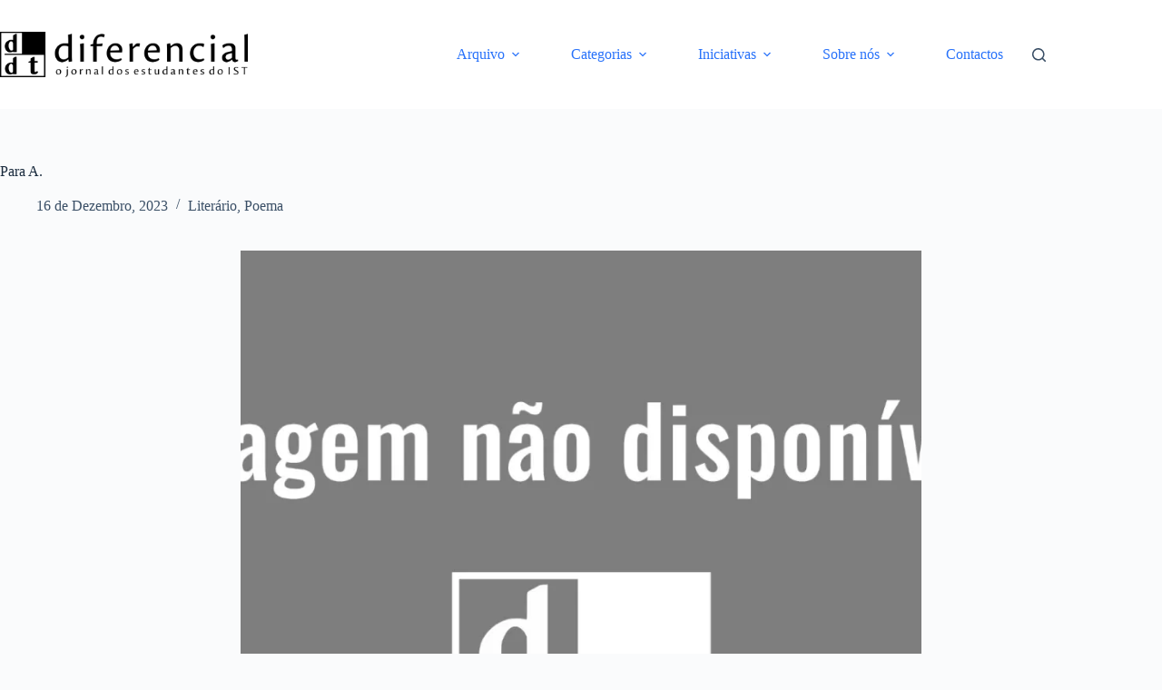

--- FILE ---
content_type: text/html; charset=UTF-8
request_url: https://diferencial.tecnico.ulisboa.pt/literario/para-a/
body_size: 23012
content:
<!doctype html>
<html lang="pt-PT">
<head>
	
	<meta charset="UTF-8">
	<meta name="viewport" content="width=device-width, initial-scale=1, maximum-scale=5, viewport-fit=cover">
	<link rel="profile" href="https://gmpg.org/xfn/11">

	<title>Diferencial - Para A.</title>
<meta name='robots' content='max-image-preview:large' />
<!-- Jetpack Site Verification Tags -->
<meta name="google-site-verification" content="05t9DaAdSVSlYYiEKF5v9OiDekL9VbLNVkxt-52NOQg" />
<link rel='dns-prefetch' href='//stats.wp.com' />
<link rel='dns-prefetch' href='//v0.wordpress.com' />
<link rel='dns-prefetch' href='//jetpack.wordpress.com' />
<link rel='dns-prefetch' href='//s0.wp.com' />
<link rel='dns-prefetch' href='//public-api.wordpress.com' />
<link rel='dns-prefetch' href='//0.gravatar.com' />
<link rel='dns-prefetch' href='//1.gravatar.com' />
<link rel='dns-prefetch' href='//2.gravatar.com' />
<link rel='dns-prefetch' href='//widgets.wp.com' />
<link rel='preconnect' href='//i0.wp.com' />
<link rel='preconnect' href='//c0.wp.com' />
<link rel="alternate" type="application/rss+xml" title="Diferencial &raquo; Feed" href="https://diferencial.tecnico.ulisboa.pt/feed/" />
<link rel="alternate" type="application/rss+xml" title="Diferencial &raquo; Feed de comentários" href="https://diferencial.tecnico.ulisboa.pt/comments/feed/" />
<link rel="alternate" type="application/rss+xml" title="Feed de comentários de Diferencial &raquo; Para A." href="https://diferencial.tecnico.ulisboa.pt/literario/para-a/feed/" />
<link rel="alternate" title="oEmbed (JSON)" type="application/json+oembed" href="https://diferencial.tecnico.ulisboa.pt/wp-json/oembed/1.0/embed?url=https%3A%2F%2Fdiferencial.tecnico.ulisboa.pt%2Fliterario%2Fpara-a%2F" />
<link rel="alternate" title="oEmbed (XML)" type="text/xml+oembed" href="https://diferencial.tecnico.ulisboa.pt/wp-json/oembed/1.0/embed?url=https%3A%2F%2Fdiferencial.tecnico.ulisboa.pt%2Fliterario%2Fpara-a%2F&#038;format=xml" />
<style id='wp-img-auto-sizes-contain-inline-css'>
img:is([sizes=auto i],[sizes^="auto," i]){contain-intrinsic-size:3000px 1500px}
/*# sourceURL=wp-img-auto-sizes-contain-inline-css */
</style>
<link rel='stylesheet' id='wp-block-library-css' href='https://c0.wp.com/c/6.9/wp-includes/css/dist/block-library/style.min.css' media='all' />
<link rel='stylesheet' id='mediaelement-css' href='https://c0.wp.com/c/6.9/wp-includes/js/mediaelement/mediaelementplayer-legacy.min.css' media='all' />
<link rel='stylesheet' id='wp-mediaelement-css' href='https://c0.wp.com/c/6.9/wp-includes/js/mediaelement/wp-mediaelement.min.css' media='all' />
<style id='jetpack-sharing-buttons-style-inline-css'>
.jetpack-sharing-buttons__services-list{display:flex;flex-direction:row;flex-wrap:wrap;gap:0;list-style-type:none;margin:5px;padding:0}.jetpack-sharing-buttons__services-list.has-small-icon-size{font-size:12px}.jetpack-sharing-buttons__services-list.has-normal-icon-size{font-size:16px}.jetpack-sharing-buttons__services-list.has-large-icon-size{font-size:24px}.jetpack-sharing-buttons__services-list.has-huge-icon-size{font-size:36px}@media print{.jetpack-sharing-buttons__services-list{display:none!important}}.editor-styles-wrapper .wp-block-jetpack-sharing-buttons{gap:0;padding-inline-start:0}ul.jetpack-sharing-buttons__services-list.has-background{padding:1.25em 2.375em}
/*# sourceURL=https://diferencial.tecnico.ulisboa.pt/wp-content/plugins/jetpack/_inc/blocks/sharing-buttons/view.css */
</style>
<style id='global-styles-inline-css'>
:root{--wp--preset--aspect-ratio--square: 1;--wp--preset--aspect-ratio--4-3: 4/3;--wp--preset--aspect-ratio--3-4: 3/4;--wp--preset--aspect-ratio--3-2: 3/2;--wp--preset--aspect-ratio--2-3: 2/3;--wp--preset--aspect-ratio--16-9: 16/9;--wp--preset--aspect-ratio--9-16: 9/16;--wp--preset--color--black: #000000;--wp--preset--color--cyan-bluish-gray: #abb8c3;--wp--preset--color--white: #ffffff;--wp--preset--color--pale-pink: #f78da7;--wp--preset--color--vivid-red: #cf2e2e;--wp--preset--color--luminous-vivid-orange: #ff6900;--wp--preset--color--luminous-vivid-amber: #fcb900;--wp--preset--color--light-green-cyan: #7bdcb5;--wp--preset--color--vivid-green-cyan: #00d084;--wp--preset--color--pale-cyan-blue: #8ed1fc;--wp--preset--color--vivid-cyan-blue: #0693e3;--wp--preset--color--vivid-purple: #9b51e0;--wp--preset--color--palette-color-1: var(--theme-palette-color-1, #2872fa);--wp--preset--color--palette-color-2: var(--theme-palette-color-2, #1559ed);--wp--preset--color--palette-color-3: var(--theme-palette-color-3, #3A4F66);--wp--preset--color--palette-color-4: var(--theme-palette-color-4, #192a3d);--wp--preset--color--palette-color-5: var(--theme-palette-color-5, #e1e8ed);--wp--preset--color--palette-color-6: var(--theme-palette-color-6, #f2f5f7);--wp--preset--color--palette-color-7: var(--theme-palette-color-7, #FAFBFC);--wp--preset--color--palette-color-8: var(--theme-palette-color-8, #ffffff);--wp--preset--gradient--vivid-cyan-blue-to-vivid-purple: linear-gradient(135deg,rgb(6,147,227) 0%,rgb(155,81,224) 100%);--wp--preset--gradient--light-green-cyan-to-vivid-green-cyan: linear-gradient(135deg,rgb(122,220,180) 0%,rgb(0,208,130) 100%);--wp--preset--gradient--luminous-vivid-amber-to-luminous-vivid-orange: linear-gradient(135deg,rgb(252,185,0) 0%,rgb(255,105,0) 100%);--wp--preset--gradient--luminous-vivid-orange-to-vivid-red: linear-gradient(135deg,rgb(255,105,0) 0%,rgb(207,46,46) 100%);--wp--preset--gradient--very-light-gray-to-cyan-bluish-gray: linear-gradient(135deg,rgb(238,238,238) 0%,rgb(169,184,195) 100%);--wp--preset--gradient--cool-to-warm-spectrum: linear-gradient(135deg,rgb(74,234,220) 0%,rgb(151,120,209) 20%,rgb(207,42,186) 40%,rgb(238,44,130) 60%,rgb(251,105,98) 80%,rgb(254,248,76) 100%);--wp--preset--gradient--blush-light-purple: linear-gradient(135deg,rgb(255,206,236) 0%,rgb(152,150,240) 100%);--wp--preset--gradient--blush-bordeaux: linear-gradient(135deg,rgb(254,205,165) 0%,rgb(254,45,45) 50%,rgb(107,0,62) 100%);--wp--preset--gradient--luminous-dusk: linear-gradient(135deg,rgb(255,203,112) 0%,rgb(199,81,192) 50%,rgb(65,88,208) 100%);--wp--preset--gradient--pale-ocean: linear-gradient(135deg,rgb(255,245,203) 0%,rgb(182,227,212) 50%,rgb(51,167,181) 100%);--wp--preset--gradient--electric-grass: linear-gradient(135deg,rgb(202,248,128) 0%,rgb(113,206,126) 100%);--wp--preset--gradient--midnight: linear-gradient(135deg,rgb(2,3,129) 0%,rgb(40,116,252) 100%);--wp--preset--gradient--juicy-peach: linear-gradient(to right, #ffecd2 0%, #fcb69f 100%);--wp--preset--gradient--young-passion: linear-gradient(to right, #ff8177 0%, #ff867a 0%, #ff8c7f 21%, #f99185 52%, #cf556c 78%, #b12a5b 100%);--wp--preset--gradient--true-sunset: linear-gradient(to right, #fa709a 0%, #fee140 100%);--wp--preset--gradient--morpheus-den: linear-gradient(to top, #30cfd0 0%, #330867 100%);--wp--preset--gradient--plum-plate: linear-gradient(135deg, #667eea 0%, #764ba2 100%);--wp--preset--gradient--aqua-splash: linear-gradient(15deg, #13547a 0%, #80d0c7 100%);--wp--preset--gradient--love-kiss: linear-gradient(to top, #ff0844 0%, #ffb199 100%);--wp--preset--gradient--new-retrowave: linear-gradient(to top, #3b41c5 0%, #a981bb 49%, #ffc8a9 100%);--wp--preset--gradient--plum-bath: linear-gradient(to top, #cc208e 0%, #6713d2 100%);--wp--preset--gradient--high-flight: linear-gradient(to right, #0acffe 0%, #495aff 100%);--wp--preset--gradient--teen-party: linear-gradient(-225deg, #FF057C 0%, #8D0B93 50%, #321575 100%);--wp--preset--gradient--fabled-sunset: linear-gradient(-225deg, #231557 0%, #44107A 29%, #FF1361 67%, #FFF800 100%);--wp--preset--gradient--arielle-smile: radial-gradient(circle 248px at center, #16d9e3 0%, #30c7ec 47%, #46aef7 100%);--wp--preset--gradient--itmeo-branding: linear-gradient(180deg, #2af598 0%, #009efd 100%);--wp--preset--gradient--deep-blue: linear-gradient(to right, #6a11cb 0%, #2575fc 100%);--wp--preset--gradient--strong-bliss: linear-gradient(to right, #f78ca0 0%, #f9748f 19%, #fd868c 60%, #fe9a8b 100%);--wp--preset--gradient--sweet-period: linear-gradient(to top, #3f51b1 0%, #5a55ae 13%, #7b5fac 25%, #8f6aae 38%, #a86aa4 50%, #cc6b8e 62%, #f18271 75%, #f3a469 87%, #f7c978 100%);--wp--preset--gradient--purple-division: linear-gradient(to top, #7028e4 0%, #e5b2ca 100%);--wp--preset--gradient--cold-evening: linear-gradient(to top, #0c3483 0%, #a2b6df 100%, #6b8cce 100%, #a2b6df 100%);--wp--preset--gradient--mountain-rock: linear-gradient(to right, #868f96 0%, #596164 100%);--wp--preset--gradient--desert-hump: linear-gradient(to top, #c79081 0%, #dfa579 100%);--wp--preset--gradient--ethernal-constance: linear-gradient(to top, #09203f 0%, #537895 100%);--wp--preset--gradient--happy-memories: linear-gradient(-60deg, #ff5858 0%, #f09819 100%);--wp--preset--gradient--grown-early: linear-gradient(to top, #0ba360 0%, #3cba92 100%);--wp--preset--gradient--morning-salad: linear-gradient(-225deg, #B7F8DB 0%, #50A7C2 100%);--wp--preset--gradient--night-call: linear-gradient(-225deg, #AC32E4 0%, #7918F2 48%, #4801FF 100%);--wp--preset--gradient--mind-crawl: linear-gradient(-225deg, #473B7B 0%, #3584A7 51%, #30D2BE 100%);--wp--preset--gradient--angel-care: linear-gradient(-225deg, #FFE29F 0%, #FFA99F 48%, #FF719A 100%);--wp--preset--gradient--juicy-cake: linear-gradient(to top, #e14fad 0%, #f9d423 100%);--wp--preset--gradient--rich-metal: linear-gradient(to right, #d7d2cc 0%, #304352 100%);--wp--preset--gradient--mole-hall: linear-gradient(-20deg, #616161 0%, #9bc5c3 100%);--wp--preset--gradient--cloudy-knoxville: linear-gradient(120deg, #fdfbfb 0%, #ebedee 100%);--wp--preset--gradient--soft-grass: linear-gradient(to top, #c1dfc4 0%, #deecdd 100%);--wp--preset--gradient--saint-petersburg: linear-gradient(135deg, #f5f7fa 0%, #c3cfe2 100%);--wp--preset--gradient--everlasting-sky: linear-gradient(135deg, #fdfcfb 0%, #e2d1c3 100%);--wp--preset--gradient--kind-steel: linear-gradient(-20deg, #e9defa 0%, #fbfcdb 100%);--wp--preset--gradient--over-sun: linear-gradient(60deg, #abecd6 0%, #fbed96 100%);--wp--preset--gradient--premium-white: linear-gradient(to top, #d5d4d0 0%, #d5d4d0 1%, #eeeeec 31%, #efeeec 75%, #e9e9e7 100%);--wp--preset--gradient--clean-mirror: linear-gradient(45deg, #93a5cf 0%, #e4efe9 100%);--wp--preset--gradient--wild-apple: linear-gradient(to top, #d299c2 0%, #fef9d7 100%);--wp--preset--gradient--snow-again: linear-gradient(to top, #e6e9f0 0%, #eef1f5 100%);--wp--preset--gradient--confident-cloud: linear-gradient(to top, #dad4ec 0%, #dad4ec 1%, #f3e7e9 100%);--wp--preset--gradient--glass-water: linear-gradient(to top, #dfe9f3 0%, white 100%);--wp--preset--gradient--perfect-white: linear-gradient(-225deg, #E3FDF5 0%, #FFE6FA 100%);--wp--preset--font-size--small: 13px;--wp--preset--font-size--medium: 20px;--wp--preset--font-size--large: clamp(22px, 1.375rem + ((1vw - 3.2px) * 0.625), 30px);--wp--preset--font-size--x-large: clamp(30px, 1.875rem + ((1vw - 3.2px) * 1.563), 50px);--wp--preset--font-size--xx-large: clamp(45px, 2.813rem + ((1vw - 3.2px) * 2.734), 80px);--wp--preset--spacing--20: 0.44rem;--wp--preset--spacing--30: 0.67rem;--wp--preset--spacing--40: 1rem;--wp--preset--spacing--50: 1.5rem;--wp--preset--spacing--60: 2.25rem;--wp--preset--spacing--70: 3.38rem;--wp--preset--spacing--80: 5.06rem;--wp--preset--shadow--natural: 6px 6px 9px rgba(0, 0, 0, 0.2);--wp--preset--shadow--deep: 12px 12px 50px rgba(0, 0, 0, 0.4);--wp--preset--shadow--sharp: 6px 6px 0px rgba(0, 0, 0, 0.2);--wp--preset--shadow--outlined: 6px 6px 0px -3px rgb(255, 255, 255), 6px 6px rgb(0, 0, 0);--wp--preset--shadow--crisp: 6px 6px 0px rgb(0, 0, 0);}:root { --wp--style--global--content-size: var(--theme-block-max-width);--wp--style--global--wide-size: var(--theme-block-wide-max-width); }:where(body) { margin: 0; }.wp-site-blocks > .alignleft { float: left; margin-right: 2em; }.wp-site-blocks > .alignright { float: right; margin-left: 2em; }.wp-site-blocks > .aligncenter { justify-content: center; margin-left: auto; margin-right: auto; }:where(.wp-site-blocks) > * { margin-block-start: var(--theme-content-spacing); margin-block-end: 0; }:where(.wp-site-blocks) > :first-child { margin-block-start: 0; }:where(.wp-site-blocks) > :last-child { margin-block-end: 0; }:root { --wp--style--block-gap: var(--theme-content-spacing); }:root :where(.is-layout-flow) > :first-child{margin-block-start: 0;}:root :where(.is-layout-flow) > :last-child{margin-block-end: 0;}:root :where(.is-layout-flow) > *{margin-block-start: var(--theme-content-spacing);margin-block-end: 0;}:root :where(.is-layout-constrained) > :first-child{margin-block-start: 0;}:root :where(.is-layout-constrained) > :last-child{margin-block-end: 0;}:root :where(.is-layout-constrained) > *{margin-block-start: var(--theme-content-spacing);margin-block-end: 0;}:root :where(.is-layout-flex){gap: var(--theme-content-spacing);}:root :where(.is-layout-grid){gap: var(--theme-content-spacing);}.is-layout-flow > .alignleft{float: left;margin-inline-start: 0;margin-inline-end: 2em;}.is-layout-flow > .alignright{float: right;margin-inline-start: 2em;margin-inline-end: 0;}.is-layout-flow > .aligncenter{margin-left: auto !important;margin-right: auto !important;}.is-layout-constrained > .alignleft{float: left;margin-inline-start: 0;margin-inline-end: 2em;}.is-layout-constrained > .alignright{float: right;margin-inline-start: 2em;margin-inline-end: 0;}.is-layout-constrained > .aligncenter{margin-left: auto !important;margin-right: auto !important;}.is-layout-constrained > :where(:not(.alignleft):not(.alignright):not(.alignfull)){max-width: var(--wp--style--global--content-size);margin-left: auto !important;margin-right: auto !important;}.is-layout-constrained > .alignwide{max-width: var(--wp--style--global--wide-size);}body .is-layout-flex{display: flex;}.is-layout-flex{flex-wrap: wrap;align-items: center;}.is-layout-flex > :is(*, div){margin: 0;}body .is-layout-grid{display: grid;}.is-layout-grid > :is(*, div){margin: 0;}body{padding-top: 0px;padding-right: 0px;padding-bottom: 0px;padding-left: 0px;}:root :where(.wp-element-button, .wp-block-button__link){font-style: inherit;font-weight: inherit;letter-spacing: inherit;text-transform: inherit;}.has-black-color{color: var(--wp--preset--color--black) !important;}.has-cyan-bluish-gray-color{color: var(--wp--preset--color--cyan-bluish-gray) !important;}.has-white-color{color: var(--wp--preset--color--white) !important;}.has-pale-pink-color{color: var(--wp--preset--color--pale-pink) !important;}.has-vivid-red-color{color: var(--wp--preset--color--vivid-red) !important;}.has-luminous-vivid-orange-color{color: var(--wp--preset--color--luminous-vivid-orange) !important;}.has-luminous-vivid-amber-color{color: var(--wp--preset--color--luminous-vivid-amber) !important;}.has-light-green-cyan-color{color: var(--wp--preset--color--light-green-cyan) !important;}.has-vivid-green-cyan-color{color: var(--wp--preset--color--vivid-green-cyan) !important;}.has-pale-cyan-blue-color{color: var(--wp--preset--color--pale-cyan-blue) !important;}.has-vivid-cyan-blue-color{color: var(--wp--preset--color--vivid-cyan-blue) !important;}.has-vivid-purple-color{color: var(--wp--preset--color--vivid-purple) !important;}.has-palette-color-1-color{color: var(--wp--preset--color--palette-color-1) !important;}.has-palette-color-2-color{color: var(--wp--preset--color--palette-color-2) !important;}.has-palette-color-3-color{color: var(--wp--preset--color--palette-color-3) !important;}.has-palette-color-4-color{color: var(--wp--preset--color--palette-color-4) !important;}.has-palette-color-5-color{color: var(--wp--preset--color--palette-color-5) !important;}.has-palette-color-6-color{color: var(--wp--preset--color--palette-color-6) !important;}.has-palette-color-7-color{color: var(--wp--preset--color--palette-color-7) !important;}.has-palette-color-8-color{color: var(--wp--preset--color--palette-color-8) !important;}.has-black-background-color{background-color: var(--wp--preset--color--black) !important;}.has-cyan-bluish-gray-background-color{background-color: var(--wp--preset--color--cyan-bluish-gray) !important;}.has-white-background-color{background-color: var(--wp--preset--color--white) !important;}.has-pale-pink-background-color{background-color: var(--wp--preset--color--pale-pink) !important;}.has-vivid-red-background-color{background-color: var(--wp--preset--color--vivid-red) !important;}.has-luminous-vivid-orange-background-color{background-color: var(--wp--preset--color--luminous-vivid-orange) !important;}.has-luminous-vivid-amber-background-color{background-color: var(--wp--preset--color--luminous-vivid-amber) !important;}.has-light-green-cyan-background-color{background-color: var(--wp--preset--color--light-green-cyan) !important;}.has-vivid-green-cyan-background-color{background-color: var(--wp--preset--color--vivid-green-cyan) !important;}.has-pale-cyan-blue-background-color{background-color: var(--wp--preset--color--pale-cyan-blue) !important;}.has-vivid-cyan-blue-background-color{background-color: var(--wp--preset--color--vivid-cyan-blue) !important;}.has-vivid-purple-background-color{background-color: var(--wp--preset--color--vivid-purple) !important;}.has-palette-color-1-background-color{background-color: var(--wp--preset--color--palette-color-1) !important;}.has-palette-color-2-background-color{background-color: var(--wp--preset--color--palette-color-2) !important;}.has-palette-color-3-background-color{background-color: var(--wp--preset--color--palette-color-3) !important;}.has-palette-color-4-background-color{background-color: var(--wp--preset--color--palette-color-4) !important;}.has-palette-color-5-background-color{background-color: var(--wp--preset--color--palette-color-5) !important;}.has-palette-color-6-background-color{background-color: var(--wp--preset--color--palette-color-6) !important;}.has-palette-color-7-background-color{background-color: var(--wp--preset--color--palette-color-7) !important;}.has-palette-color-8-background-color{background-color: var(--wp--preset--color--palette-color-8) !important;}.has-black-border-color{border-color: var(--wp--preset--color--black) !important;}.has-cyan-bluish-gray-border-color{border-color: var(--wp--preset--color--cyan-bluish-gray) !important;}.has-white-border-color{border-color: var(--wp--preset--color--white) !important;}.has-pale-pink-border-color{border-color: var(--wp--preset--color--pale-pink) !important;}.has-vivid-red-border-color{border-color: var(--wp--preset--color--vivid-red) !important;}.has-luminous-vivid-orange-border-color{border-color: var(--wp--preset--color--luminous-vivid-orange) !important;}.has-luminous-vivid-amber-border-color{border-color: var(--wp--preset--color--luminous-vivid-amber) !important;}.has-light-green-cyan-border-color{border-color: var(--wp--preset--color--light-green-cyan) !important;}.has-vivid-green-cyan-border-color{border-color: var(--wp--preset--color--vivid-green-cyan) !important;}.has-pale-cyan-blue-border-color{border-color: var(--wp--preset--color--pale-cyan-blue) !important;}.has-vivid-cyan-blue-border-color{border-color: var(--wp--preset--color--vivid-cyan-blue) !important;}.has-vivid-purple-border-color{border-color: var(--wp--preset--color--vivid-purple) !important;}.has-palette-color-1-border-color{border-color: var(--wp--preset--color--palette-color-1) !important;}.has-palette-color-2-border-color{border-color: var(--wp--preset--color--palette-color-2) !important;}.has-palette-color-3-border-color{border-color: var(--wp--preset--color--palette-color-3) !important;}.has-palette-color-4-border-color{border-color: var(--wp--preset--color--palette-color-4) !important;}.has-palette-color-5-border-color{border-color: var(--wp--preset--color--palette-color-5) !important;}.has-palette-color-6-border-color{border-color: var(--wp--preset--color--palette-color-6) !important;}.has-palette-color-7-border-color{border-color: var(--wp--preset--color--palette-color-7) !important;}.has-palette-color-8-border-color{border-color: var(--wp--preset--color--palette-color-8) !important;}.has-vivid-cyan-blue-to-vivid-purple-gradient-background{background: var(--wp--preset--gradient--vivid-cyan-blue-to-vivid-purple) !important;}.has-light-green-cyan-to-vivid-green-cyan-gradient-background{background: var(--wp--preset--gradient--light-green-cyan-to-vivid-green-cyan) !important;}.has-luminous-vivid-amber-to-luminous-vivid-orange-gradient-background{background: var(--wp--preset--gradient--luminous-vivid-amber-to-luminous-vivid-orange) !important;}.has-luminous-vivid-orange-to-vivid-red-gradient-background{background: var(--wp--preset--gradient--luminous-vivid-orange-to-vivid-red) !important;}.has-very-light-gray-to-cyan-bluish-gray-gradient-background{background: var(--wp--preset--gradient--very-light-gray-to-cyan-bluish-gray) !important;}.has-cool-to-warm-spectrum-gradient-background{background: var(--wp--preset--gradient--cool-to-warm-spectrum) !important;}.has-blush-light-purple-gradient-background{background: var(--wp--preset--gradient--blush-light-purple) !important;}.has-blush-bordeaux-gradient-background{background: var(--wp--preset--gradient--blush-bordeaux) !important;}.has-luminous-dusk-gradient-background{background: var(--wp--preset--gradient--luminous-dusk) !important;}.has-pale-ocean-gradient-background{background: var(--wp--preset--gradient--pale-ocean) !important;}.has-electric-grass-gradient-background{background: var(--wp--preset--gradient--electric-grass) !important;}.has-midnight-gradient-background{background: var(--wp--preset--gradient--midnight) !important;}.has-juicy-peach-gradient-background{background: var(--wp--preset--gradient--juicy-peach) !important;}.has-young-passion-gradient-background{background: var(--wp--preset--gradient--young-passion) !important;}.has-true-sunset-gradient-background{background: var(--wp--preset--gradient--true-sunset) !important;}.has-morpheus-den-gradient-background{background: var(--wp--preset--gradient--morpheus-den) !important;}.has-plum-plate-gradient-background{background: var(--wp--preset--gradient--plum-plate) !important;}.has-aqua-splash-gradient-background{background: var(--wp--preset--gradient--aqua-splash) !important;}.has-love-kiss-gradient-background{background: var(--wp--preset--gradient--love-kiss) !important;}.has-new-retrowave-gradient-background{background: var(--wp--preset--gradient--new-retrowave) !important;}.has-plum-bath-gradient-background{background: var(--wp--preset--gradient--plum-bath) !important;}.has-high-flight-gradient-background{background: var(--wp--preset--gradient--high-flight) !important;}.has-teen-party-gradient-background{background: var(--wp--preset--gradient--teen-party) !important;}.has-fabled-sunset-gradient-background{background: var(--wp--preset--gradient--fabled-sunset) !important;}.has-arielle-smile-gradient-background{background: var(--wp--preset--gradient--arielle-smile) !important;}.has-itmeo-branding-gradient-background{background: var(--wp--preset--gradient--itmeo-branding) !important;}.has-deep-blue-gradient-background{background: var(--wp--preset--gradient--deep-blue) !important;}.has-strong-bliss-gradient-background{background: var(--wp--preset--gradient--strong-bliss) !important;}.has-sweet-period-gradient-background{background: var(--wp--preset--gradient--sweet-period) !important;}.has-purple-division-gradient-background{background: var(--wp--preset--gradient--purple-division) !important;}.has-cold-evening-gradient-background{background: var(--wp--preset--gradient--cold-evening) !important;}.has-mountain-rock-gradient-background{background: var(--wp--preset--gradient--mountain-rock) !important;}.has-desert-hump-gradient-background{background: var(--wp--preset--gradient--desert-hump) !important;}.has-ethernal-constance-gradient-background{background: var(--wp--preset--gradient--ethernal-constance) !important;}.has-happy-memories-gradient-background{background: var(--wp--preset--gradient--happy-memories) !important;}.has-grown-early-gradient-background{background: var(--wp--preset--gradient--grown-early) !important;}.has-morning-salad-gradient-background{background: var(--wp--preset--gradient--morning-salad) !important;}.has-night-call-gradient-background{background: var(--wp--preset--gradient--night-call) !important;}.has-mind-crawl-gradient-background{background: var(--wp--preset--gradient--mind-crawl) !important;}.has-angel-care-gradient-background{background: var(--wp--preset--gradient--angel-care) !important;}.has-juicy-cake-gradient-background{background: var(--wp--preset--gradient--juicy-cake) !important;}.has-rich-metal-gradient-background{background: var(--wp--preset--gradient--rich-metal) !important;}.has-mole-hall-gradient-background{background: var(--wp--preset--gradient--mole-hall) !important;}.has-cloudy-knoxville-gradient-background{background: var(--wp--preset--gradient--cloudy-knoxville) !important;}.has-soft-grass-gradient-background{background: var(--wp--preset--gradient--soft-grass) !important;}.has-saint-petersburg-gradient-background{background: var(--wp--preset--gradient--saint-petersburg) !important;}.has-everlasting-sky-gradient-background{background: var(--wp--preset--gradient--everlasting-sky) !important;}.has-kind-steel-gradient-background{background: var(--wp--preset--gradient--kind-steel) !important;}.has-over-sun-gradient-background{background: var(--wp--preset--gradient--over-sun) !important;}.has-premium-white-gradient-background{background: var(--wp--preset--gradient--premium-white) !important;}.has-clean-mirror-gradient-background{background: var(--wp--preset--gradient--clean-mirror) !important;}.has-wild-apple-gradient-background{background: var(--wp--preset--gradient--wild-apple) !important;}.has-snow-again-gradient-background{background: var(--wp--preset--gradient--snow-again) !important;}.has-confident-cloud-gradient-background{background: var(--wp--preset--gradient--confident-cloud) !important;}.has-glass-water-gradient-background{background: var(--wp--preset--gradient--glass-water) !important;}.has-perfect-white-gradient-background{background: var(--wp--preset--gradient--perfect-white) !important;}.has-small-font-size{font-size: var(--wp--preset--font-size--small) !important;}.has-medium-font-size{font-size: var(--wp--preset--font-size--medium) !important;}.has-large-font-size{font-size: var(--wp--preset--font-size--large) !important;}.has-x-large-font-size{font-size: var(--wp--preset--font-size--x-large) !important;}.has-xx-large-font-size{font-size: var(--wp--preset--font-size--xx-large) !important;}
:root :where(.wp-block-pullquote){font-size: clamp(0.984em, 0.984rem + ((1vw - 0.2em) * 0.645), 1.5em);line-height: 1.6;}
/*# sourceURL=global-styles-inline-css */
</style>
<link rel='stylesheet' id='ct-main-styles-css' href='https://diferencial.tecnico.ulisboa.pt/wp-content/themes/blocksy/static/bundle/main.min.css?ver=2.1.26' media='all' />
<link rel='stylesheet' id='ct-page-title-styles-css' href='https://diferencial.tecnico.ulisboa.pt/wp-content/themes/blocksy/static/bundle/page-title.min.css?ver=2.1.26' media='all' />
<link rel='stylesheet' id='ct-comments-styles-css' href='https://diferencial.tecnico.ulisboa.pt/wp-content/themes/blocksy/static/bundle/comments.min.css?ver=2.1.26' media='all' />
<link rel='stylesheet' id='ct-elementor-styles-css' href='https://diferencial.tecnico.ulisboa.pt/wp-content/themes/blocksy/static/bundle/elementor-frontend.min.css?ver=2.1.26' media='all' />
<link rel='stylesheet' id='ct-share-box-styles-css' href='https://diferencial.tecnico.ulisboa.pt/wp-content/themes/blocksy/static/bundle/share-box.min.css?ver=2.1.26' media='all' />
<link rel='stylesheet' id='open-sans-css' href='https://fonts.googleapis.com/css?family=Open+Sans%3A300italic%2C400italic%2C600italic%2C300%2C400%2C600&#038;subset=latin%2Clatin-ext&#038;display=fallback&#038;ver=6.9' media='all' />
<link rel='stylesheet' id='jetpack_likes-css' href='https://c0.wp.com/p/jetpack/15.4/modules/likes/style.css' media='all' />
<link rel='stylesheet' id='sharedaddy-css' href='https://c0.wp.com/p/jetpack/15.4/modules/sharedaddy/sharing.css' media='all' />
<link rel='stylesheet' id='social-logos-css' href='https://c0.wp.com/p/jetpack/15.4/_inc/social-logos/social-logos.min.css' media='all' />
<script src="https://c0.wp.com/c/6.9/wp-includes/js/jquery/jquery.min.js" id="jquery-core-js"></script>
<script src="https://c0.wp.com/c/6.9/wp-includes/js/jquery/jquery-migrate.min.js" id="jquery-migrate-js"></script>
<link rel="https://api.w.org/" href="https://diferencial.tecnico.ulisboa.pt/wp-json/" /><link rel="alternate" title="JSON" type="application/json" href="https://diferencial.tecnico.ulisboa.pt/wp-json/wp/v2/posts/7970" /><link rel="EditURI" type="application/rsd+xml" title="RSD" href="https://diferencial.tecnico.ulisboa.pt/xmlrpc.php?rsd" />
<meta name="generator" content="WordPress 6.9" />
<link rel="canonical" href="https://diferencial.tecnico.ulisboa.pt/literario/para-a/" />
<link rel='shortlink' href='https://wp.me/p7sZ28-24y' />
        <style>
            :root {
                --tpg-primary-color: ;
                --tpg-secondary-color: ;
                --tpg-primary-light: #c4d0ff
            }

                        body .rt-tpg-container .rt-loading,
            body #bottom-script-loader .rt-ball-clip-rotate {
                color:  !important;
            }

                    </style>
		            <style>
                .rt-container-fluid {
                    position: relative;
                }

                .rt-tpg-container .tpg-pre-loader {
                    position: relative;
                    overflow: hidden;
                }

                .rt-tpg-container .rt-loading-overlay {
                    opacity: 0;
                    visibility: hidden;
                    position: absolute;
                    top: 0;
                    left: 0;
                    width: 100%;
                    height: 100%;
                    z-index: 1;
                    background-color: #fff;
                }

                .rt-tpg-container .rt-loading {
                    color: var(--tpg-primary-color);
                    position: absolute;
                    top: 40%;
                    left: 50%;
                    margin-left: -16px;
                    z-index: 2;
                    opacity: 0;
                    visibility: hidden;
                }

                .rt-tpg-container .tpg-pre-loader .rt-loading-overlay {
                    opacity: 0.8;
                    visibility: visible;
                }

                .tpg-carousel-main .tpg-pre-loader .rt-loading-overlay {
                    opacity: 1;
                }

                .rt-tpg-container .tpg-pre-loader .rt-loading {
                    opacity: 1;
                    visibility: visible;
                }


                #bottom-script-loader {
                    position: absolute;
                    width: calc(100% + 60px);
                    height: calc(100% + 60px);
                    z-index: 999;
                    background: rgba(255, 255, 255, 0.95);
                    margin: -30px;
                }

                #bottom-script-loader .rt-ball-clip-rotate {
                    color: var(--tpg-primary-color);
                    position: absolute;
                    top: 80px;
                    left: 50%;
                    margin-left: -16px;
                    z-index: 2;
                }

                .tpg-el-main-wrapper.loading {
                    min-height: 300px;
                    transition: 0.4s;
                }

                .tpg-el-main-wrapper.loading::before {
                    width: 32px;
                    height: 32px;
                    display: inline-block;
                    float: none;
                    border: 2px solid currentColor;
                    background: transparent;
                    border-bottom-color: transparent;
                    border-radius: 100%;
                    -webkit-animation: ball-clip-rotate 0.75s linear infinite;
                    -moz-animation: ball-clip-rotate 0.75s linear infinite;
                    -o-animation: ball-clip-rotate 0.75s linear infinite;
                    animation: ball-clip-rotate 0.75s linear infinite;
                    left: 50%;
                    top: 50%;
                    position: absolute;
                    z-index: 9999999999;
                    color: red;
                }


                .rt-tpg-container .slider-main-wrapper,
                .tpg-el-main-wrapper .slider-main-wrapper {
                    opacity: 0;
                }

                .md-modal {
                    visibility: hidden;
                }

                .md-modal.md-show {
                    visibility: visible;
                }

                .builder-content.content-invisible {
                    visibility: hidden;
                }

                .rt-tpg-container > *:not(.bottom-script-loader, .slider-main-wrapper) {
                    opacity: 0;
                }

                .rt-popup-content .rt-tpg-container > *:not(.bottom-script-loader, .slider-main-wrapper) {
                    opacity: 1;
                }

            </style>

            <script>
                jQuery(document).ready(function () {
                    setTimeout(function () {
                        jQuery('.rt-tpg-container > *:not(.bottom-script-loader, .slider-main-wrapper)').animate({ 'opacity': 1 })
                    }, 100)
                })

                jQuery(window).on('elementor/frontend/init', function () {
                    if (elementorFrontend.isEditMode()) {
                        elementorFrontend.hooks.addAction('frontend/element_ready/widget', function () {
                            jQuery('.rt-tpg-container > *:not(.bottom-script-loader, .slider-main-wrapper)').animate({ 'opacity': 1 })
                        })
                    }
                })
            </script>
			<style>img#wpstats{display:none}</style>
		<noscript><link rel='stylesheet' href='https://diferencial.tecnico.ulisboa.pt/wp-content/themes/blocksy/static/bundle/no-scripts.min.css' type='text/css'></noscript>
<style id="ct-main-styles-inline-css">[data-header*="type-1"] .ct-header [data-id="logo"] .site-logo-container {--logo-max-height:50px;} [data-header*="type-1"] .ct-header [data-id="logo"] .site-title {--theme-font-weight:700;--theme-font-size:25px;--theme-line-height:1.5;--theme-link-initial-color:var(--paletteColor4);} [data-header*="type-1"] .ct-header [data-id="menu"] > ul > li > a {--theme-font-weight:700;--theme-text-transform:uppercase;--theme-font-size:12px;--theme-line-height:1.3;--theme-link-initial-color:var(--color);} [data-header*="type-1"] .ct-header [data-id="menu"] .sub-menu .ct-menu-link {--theme-link-initial-color:#ffffff;--theme-font-weight:500;--theme-font-size:12px;} [data-header*="type-1"] .ct-header [data-id="menu"] .sub-menu {--dropdown-divider:1px dashed rgba(255, 255, 255, 0.1);--theme-box-shadow:0px 10px 20px rgba(41, 51, 61, 0.1);--theme-border-radius:0px 0px 2px 2px;} [data-header*="type-1"] .ct-header [data-row*="middle"] {--height:120px;background-color:var(--theme-palette-color-8);background-image:none;--theme-border-top:none;--theme-border-bottom:none;--theme-box-shadow:none;} [data-header*="type-1"] .ct-header [data-row*="middle"] > div {--theme-border-top:none;--theme-border-bottom:none;} [data-header*="type-1"] [data-id="mobile-menu"] {--theme-font-weight:700;--theme-font-size:20px;--theme-link-initial-color:#ffffff;--mobile-menu-divider:none;} [data-header*="type-1"] #offcanvas {--theme-box-shadow:0px 0px 70px rgba(0, 0, 0, 0.35);--side-panel-width:500px;--panel-content-height:100%;} [data-header*="type-1"] #offcanvas .ct-panel-inner {background-color:rgba(18, 21, 25, 0.98);} [data-header*="type-1"] #search-modal .ct-search-results {--theme-font-weight:500;--theme-font-size:14px;--theme-line-height:1.4;} [data-header*="type-1"] #search-modal .ct-search-form {--theme-link-initial-color:#ffffff;--theme-form-text-initial-color:#ffffff;--theme-form-text-focus-color:#ffffff;--theme-form-field-border-initial-color:rgba(255, 255, 255, 0.2);--theme-button-text-initial-color:rgba(255, 255, 255, 0.7);--theme-button-text-hover-color:#ffffff;--theme-button-background-initial-color:var(--theme-palette-color-1);--theme-button-background-hover-color:var(--theme-palette-color-1);} [data-header*="type-1"] #search-modal {background-color:rgba(18, 21, 25, 0.98);} [data-header*="type-1"] [data-id="trigger"] {--theme-icon-size:18px;} [data-header*="type-1"] {--header-height:120px;} [data-header*="type-1"] .ct-header {background-image:none;} [data-footer*="type-1"] .ct-footer [data-row*="bottom"] > div {--container-spacing:25px;--theme-border:none;--theme-border-top:none;--theme-border-bottom:none;--grid-template-columns:initial;} [data-footer*="type-1"] .ct-footer [data-row*="bottom"] .widget-title {--theme-font-size:16px;} [data-footer*="type-1"] .ct-footer [data-row*="bottom"] {--theme-border-top:none;--theme-border-bottom:none;background-color:transparent;} [data-footer*="type-1"] [data-id="copyright"] {--theme-font-weight:400;--theme-font-size:15px;--theme-line-height:1.3;} [data-footer*="type-1"] .ct-footer [data-row*="middle"] > div {--container-spacing:70px;--theme-border:none;--theme-border-top:none;--theme-border-bottom:none;--grid-template-columns:2fr 1fr 1fr;} [data-footer*="type-1"] .ct-footer [data-row*="middle"] .widget-title {--theme-font-size:16px;} [data-footer*="type-1"] .ct-footer [data-row*="middle"] {--theme-border-top:none;--theme-border-bottom:none;background-color:transparent;} [data-footer*="type-1"] [data-id="socials"].ct-footer-socials {--theme-icon-size:30px;--items-spacing:23px;--margin:px !important;} [data-footer*="type-1"] [data-column="socials"] {--horizontal-alignment:flex-start;--vertical-alignment:center;} [data-footer*="type-1"] [data-id="socials"].ct-footer-socials [data-color="custom"] {--background-color:rgba(218, 222, 228, 0.3);--background-hover-color:var(--theme-palette-color-1);} [data-footer*="type-1"] [data-id="socials"].ct-footer-socials .ct-label {--visibility:none;} [data-footer*="type-1"] .ct-footer {background-color:var(--theme-palette-color-6);}:root {--theme-font-family:var(--theme-font-stack-default);--theme-font-weight:400;--theme-text-transform:none;--theme-text-decoration:none;--theme-font-size:16px;--theme-line-height:1.65;--theme-letter-spacing:0em;--theme-button-font-weight:500;--theme-button-font-size:15px;--has-classic-forms:var(--true);--has-modern-forms:var(--false);--theme-form-field-border-initial-color:var(--theme-border-color);--theme-form-field-border-focus-color:var(--theme-palette-color-1);--theme-form-selection-field-initial-color:var(--theme-border-color);--theme-form-selection-field-active-color:var(--theme-palette-color-1);--e-global-color-blocksy_palette_1:var(--theme-palette-color-1);--e-global-color-blocksy_palette_2:var(--theme-palette-color-2);--e-global-color-blocksy_palette_3:var(--theme-palette-color-3);--e-global-color-blocksy_palette_4:var(--theme-palette-color-4);--e-global-color-blocksy_palette_5:var(--theme-palette-color-5);--e-global-color-blocksy_palette_6:var(--theme-palette-color-6);--e-global-color-blocksy_palette_7:var(--theme-palette-color-7);--e-global-color-blocksy_palette_8:var(--theme-palette-color-8);--theme-palette-color-1:#2872fa;--theme-palette-color-2:#1559ed;--theme-palette-color-3:#3A4F66;--theme-palette-color-4:#192a3d;--theme-palette-color-5:#e1e8ed;--theme-palette-color-6:#f2f5f7;--theme-palette-color-7:#FAFBFC;--theme-palette-color-8:#ffffff;--theme-text-color:var(--theme-palette-color-3);--theme-link-initial-color:var(--theme-palette-color-1);--theme-link-hover-color:var(--theme-palette-color-2);--theme-selection-text-color:#ffffff;--theme-selection-background-color:var(--theme-palette-color-1);--theme-border-color:var(--theme-palette-color-5);--theme-headings-color:var(--theme-palette-color-4);--theme-content-spacing:1.5em;--theme-button-min-height:40px;--theme-button-shadow:none;--theme-button-transform:none;--theme-button-text-initial-color:#ffffff;--theme-button-text-hover-color:#ffffff;--theme-button-background-initial-color:var(--theme-palette-color-1);--theme-button-background-hover-color:var(--theme-palette-color-2);--theme-button-border:none;--theme-button-padding:5px 20px;--theme-normal-container-max-width:1290px;--theme-content-vertical-spacing:60px;--theme-container-edge-spacing:90vw;--theme-narrow-container-max-width:750px;--theme-wide-offset:130px;}h1 {--theme-font-weight:700;--theme-font-size:40px;--theme-line-height:1.5;}h2 {--theme-font-weight:700;--theme-font-size:35px;--theme-line-height:1.5;}h3 {--theme-font-weight:700;--theme-font-size:30px;--theme-line-height:1.5;}h4 {--theme-font-weight:700;--theme-font-size:25px;--theme-line-height:1.5;}h5 {--theme-font-weight:700;--theme-font-size:20px;--theme-line-height:1.5;}h6 {--theme-font-weight:700;--theme-font-size:16px;--theme-line-height:1.5;}.wp-block-pullquote {--theme-font-family:Georgia;--theme-font-weight:600;--theme-font-size:25px;}pre, code, samp, kbd {--theme-font-family:monospace;--theme-font-weight:400;--theme-font-size:16px;}figcaption {--theme-font-size:14px;}.ct-sidebar .widget-title {--theme-font-size:20px;}.ct-breadcrumbs {--theme-font-weight:600;--theme-text-transform:uppercase;--theme-font-size:12px;}body {background-color:var(--theme-palette-color-7);background-image:none;} [data-prefix="single_blog_post"] .entry-header .page-title {--theme-font-size:30px;} [data-prefix="single_blog_post"] .entry-header .entry-meta {--theme-font-weight:600;--theme-text-transform:uppercase;--theme-font-size:12px;--theme-line-height:1.3;} [data-prefix="categories"] .entry-header .page-title {--theme-font-size:30px;} [data-prefix="categories"] .entry-header .entry-meta {--theme-font-weight:600;--theme-text-transform:uppercase;--theme-font-size:12px;--theme-line-height:1.3;} [data-prefix="search"] .entry-header .page-title {--theme-font-size:30px;} [data-prefix="search"] .entry-header .entry-meta {--theme-font-weight:600;--theme-text-transform:uppercase;--theme-font-size:12px;--theme-line-height:1.3;} [data-prefix="author"] .entry-header .page-title {--theme-font-size:30px;} [data-prefix="author"] .entry-header .entry-meta {--theme-font-weight:600;--theme-text-transform:uppercase;--theme-font-size:12px;--theme-line-height:1.3;} [data-prefix="author"] .hero-section[data-type="type-2"] {background-color:var(--theme-palette-color-6);background-image:none;--container-padding:50px 0px;} [data-prefix="blog"] .entries {--grid-template-columns:repeat(3, minmax(0, 1fr));} [data-prefix="blog"] .entry-card .entry-title {--theme-font-size:20px;--theme-line-height:1.3;} [data-prefix="blog"] .entry-card .entry-meta {--theme-font-weight:600;--theme-text-transform:uppercase;--theme-font-size:12px;} [data-prefix="blog"] .entry-card {background-color:var(--theme-palette-color-8);--theme-box-shadow:0px 12px 18px -6px rgba(34, 56, 101, 0.04);} [data-prefix="blog"] [data-archive="default"] .card-content .entry-meta[data-id="defaul"] {--card-element-spacing:15px;} [data-prefix="blog"] [data-archive="default"] .card-content .ct-media-container {--card-element-spacing:30px;} [data-prefix="categories"] .entries {--grid-template-columns:repeat(3, minmax(0, 1fr));} [data-prefix="categories"] .entry-card .entry-title {--theme-font-size:20px;--theme-line-height:1.3;--theme-heading-color:var(--theme-palette-color-8);--theme-link-hover-color:#a1a4a7;} [data-prefix="categories"] .entry-card .entry-meta {--theme-font-weight:600;--theme-text-transform:uppercase;--theme-font-size:12px;--theme-text-color:var(--theme-palette-color-5);} [data-prefix="categories"] .entry-card {background-color:var(--theme-palette-color-8);} [data-prefix="categories"] .entry-card .ct-media-container:after {background-color:rgba(15, 15, 16, 0.43);} [data-prefix="categories"] [data-archive="default"] .card-content .ct-media-container {--card-element-spacing:30px;} [data-prefix="categories"] [data-archive="default"] .card-content .entry-meta[data-id="zjMROX"] {--card-element-spacing:15px;} [data-prefix="author"] .entries {--grid-template-columns:repeat(3, minmax(0, 1fr));} [data-prefix="author"] .entry-card .entry-title {--theme-font-size:20px;--theme-line-height:1.3;} [data-prefix="author"] .entry-card .entry-meta {--theme-font-weight:600;--theme-text-transform:uppercase;--theme-font-size:12px;} [data-prefix="author"] .entry-card {background-color:var(--theme-palette-color-8);--theme-box-shadow:0px 12px 18px -6px rgba(34, 56, 101, 0.04);} [data-prefix="author"] [data-archive="default"] .card-content .entry-meta[data-id="defaul"] {--card-element-spacing:15px;} [data-prefix="author"] [data-archive="default"] .card-content .ct-media-container {--card-element-spacing:30px;} [data-prefix="search"] .entries {--grid-template-columns:repeat(3, minmax(0, 1fr));} [data-prefix="search"] .entry-card .entry-title {--theme-font-size:20px;--theme-line-height:1.3;--theme-heading-color:var(--theme-palette-color-8);--theme-link-hover-color:#b7bac1;} [data-prefix="search"] .entry-card .entry-meta {--theme-font-weight:600;--theme-text-transform:uppercase;--theme-font-size:12px;--theme-text-color:var(--theme-palette-color-5);} [data-prefix="search"] .entry-card {background-color:var(--theme-palette-color-8);--theme-box-shadow:0px 12px 18px -6px rgba(34, 56, 101, 0.04);} [data-prefix="search"] .entry-card .ct-media-container:after {background-color:rgba(0,0,0,0.5);} [data-prefix="search"] [data-archive="default"] .card-content .entry-meta[data-id="Tk5qga"] {--card-element-spacing:15px;} [data-prefix="search"] [data-archive="default"] .card-content .ct-media-container {--card-element-spacing:30px;} [data-prefix="search"] [data-archive="default"] .card-content .entry-meta[data-id="ogdyz4"] {--card-element-spacing:15px;}form textarea {--theme-form-field-height:170px;}.ct-sidebar {--theme-link-initial-color:var(--theme-text-color);}.ct-back-to-top {--theme-icon-color:#ffffff;--theme-icon-hover-color:#ffffff;} [data-prefix="single_blog_post"] .ct-share-box .ct-module-title {--theme-font-weight:600;--theme-font-size:14px;} [data-prefix="single_blog_post"] .ct-share-box[data-type="type-1"] {--theme-border:1px solid var(--theme-border-color);} [data-prefix="single_blog_post"] .entry-tags .ct-module-title {--theme-font-weight:600;--theme-font-size:14px;} [data-prefix="single_blog_post"] .ct-related-posts-container {background-color:var(--theme-palette-color-6);} [data-prefix="single_blog_post"] .ct-related-posts .related-entry-title {--theme-font-size:16px;--card-element-spacing:5px;} [data-prefix="single_blog_post"] .ct-related-posts .entry-meta {--theme-font-size:14px;} [data-prefix="single_blog_post"] .ct-related-posts {--grid-template-columns:repeat(3, minmax(0, 1fr));} [data-prefix="single_blog_post"] [class*="ct-container"] > article[class*="post"] {--has-boxed:var(--false);--has-wide:var(--true);} [data-prefix="single_page"] [class*="ct-container"] > article[class*="post"] {--has-boxed:var(--false);--has-wide:var(--true);}@media (max-width: 999.98px) {[data-header*="type-1"] .ct-header [data-row*="middle"] {--height:70px;} [data-header*="type-1"] #offcanvas {--side-panel-width:65vw;} [data-header*="type-1"] {--header-height:70px;} [data-footer*="type-1"] .ct-footer [data-row*="bottom"] > div {--grid-template-columns:initial;} [data-footer*="type-1"] .ct-footer [data-row*="middle"] > div {--container-spacing:50px;--grid-template-columns:initial;} [data-prefix="blog"] .entries {--grid-template-columns:repeat(2, minmax(0, 1fr));} [data-prefix="categories"] .entries {--grid-template-columns:repeat(2, minmax(0, 1fr));} [data-prefix="author"] .entries {--grid-template-columns:repeat(2, minmax(0, 1fr));} [data-prefix="search"] .entries {--grid-template-columns:repeat(2, minmax(0, 1fr));} [data-prefix="single_blog_post"] .ct-related-posts {--grid-template-columns:repeat(2, minmax(0, 1fr));}}@media (max-width: 689.98px) {[data-header*="type-1"] .ct-header [data-id="logo"] .site-logo-container {--logo-max-height:40px;} [data-header*="type-1"] #offcanvas {--side-panel-width:90vw;} [data-footer*="type-1"] .ct-footer [data-row*="bottom"] > div {--container-spacing:15px;--grid-template-columns:initial;} [data-footer*="type-1"] .ct-footer [data-row*="middle"] > div {--container-spacing:40px;--grid-template-columns:initial;} [data-prefix="blog"] .entries {--grid-template-columns:repeat(1, minmax(0, 1fr));} [data-prefix="blog"] .entry-card .entry-title {--theme-font-size:18px;} [data-prefix="categories"] .entries {--grid-template-columns:repeat(1, minmax(0, 1fr));} [data-prefix="categories"] .entry-card .entry-title {--theme-font-size:18px;} [data-prefix="author"] .entries {--grid-template-columns:repeat(1, minmax(0, 1fr));} [data-prefix="author"] .entry-card .entry-title {--theme-font-size:18px;} [data-prefix="search"] .entries {--grid-template-columns:repeat(1, minmax(0, 1fr));} [data-prefix="search"] .entry-card .entry-title {--theme-font-size:18px;}:root {--theme-content-vertical-spacing:50px;--theme-container-edge-spacing:88vw;} [data-prefix="single_blog_post"] .ct-related-posts {--grid-template-columns:repeat(1, minmax(0, 1fr));}}</style>
<meta name="generator" content="Elementor 3.34.4; features: additional_custom_breakpoints; settings: css_print_method-external, google_font-enabled, font_display-auto">
<meta name="description" content="Autoria: Pedro Lima (LEIC-A) As flores que na vela se tornam cinza E o selo pelos lábios dado ao mundo. Assim nos devoramos, dizem os olhos, Mas estes fecham querendo a noite. É um arrastar de ondas, sinto a maresia Do toque que nos assombra. No nosso riso há um ressoar líquido, É a nado&hellip;" />
			<style>
				.e-con.e-parent:nth-of-type(n+4):not(.e-lazyloaded):not(.e-no-lazyload),
				.e-con.e-parent:nth-of-type(n+4):not(.e-lazyloaded):not(.e-no-lazyload) * {
					background-image: none !important;
				}
				@media screen and (max-height: 1024px) {
					.e-con.e-parent:nth-of-type(n+3):not(.e-lazyloaded):not(.e-no-lazyload),
					.e-con.e-parent:nth-of-type(n+3):not(.e-lazyloaded):not(.e-no-lazyload) * {
						background-image: none !important;
					}
				}
				@media screen and (max-height: 640px) {
					.e-con.e-parent:nth-of-type(n+2):not(.e-lazyloaded):not(.e-no-lazyload),
					.e-con.e-parent:nth-of-type(n+2):not(.e-lazyloaded):not(.e-no-lazyload) * {
						background-image: none !important;
					}
				}
			</style>
			
<!-- Jetpack Open Graph Tags -->
<meta property="og:type" content="article" />
<meta property="og:title" content="Diferencial - Para A." />
<meta property="og:url" content="https://diferencial.tecnico.ulisboa.pt/literario/para-a/" />
<meta property="og:description" content="Autoria: Pedro Lima (LEIC-A) As flores que na vela se tornam cinza E o selo pelos lábios dado ao mundo. Assim nos devoramos, dizem os olhos, Mas estes fecham querendo a noite. É um arrastar de onda…" />
<meta property="article:published_time" content="2023-12-16T17:00:00+00:00" />
<meta property="article:modified_time" content="2025-03-02T16:13:21+00:00" />
<meta property="og:site_name" content="Diferencial" />
<meta property="og:image" content="https://i0.wp.com/diferencial.tecnico.ulisboa.pt/wp-content/uploads/2023/12/404_Dark.jpeg?fit=1200%2C674&#038;ssl=1" />
<meta property="og:image:width" content="1200" />
<meta property="og:image:height" content="674" />
<meta property="og:image:alt" content="" />
<meta property="og:locale" content="pt_PT" />
<meta name="twitter:site" content="@diferencialIST" />
<meta name="twitter:text:title" content="Para A." />
<meta name="twitter:image" content="https://i0.wp.com/diferencial.tecnico.ulisboa.pt/wp-content/uploads/2023/12/404_Dark.jpeg?fit=1200%2C674&#038;ssl=1&#038;w=640" />
<meta name="twitter:card" content="summary_large_image" />

<!-- End Jetpack Open Graph Tags -->
<link rel="icon" href="https://i0.wp.com/diferencial.tecnico.ulisboa.pt/wp-content/uploads/2019/03/cropped-diferencial_icone-1.png?fit=32%2C32&#038;ssl=1" sizes="32x32" />
<link rel="icon" href="https://i0.wp.com/diferencial.tecnico.ulisboa.pt/wp-content/uploads/2019/03/cropped-diferencial_icone-1.png?fit=192%2C192&#038;ssl=1" sizes="192x192" />
<link rel="apple-touch-icon" href="https://i0.wp.com/diferencial.tecnico.ulisboa.pt/wp-content/uploads/2019/03/cropped-diferencial_icone-1.png?fit=180%2C180&#038;ssl=1" />
<meta name="msapplication-TileImage" content="https://i0.wp.com/diferencial.tecnico.ulisboa.pt/wp-content/uploads/2019/03/cropped-diferencial_icone-1.png?fit=270%2C270&#038;ssl=1" />
		<style id="wp-custom-css">
			p {
	text-align: justify;
}		</style>
			</head>


<body class="wp-singular post-template-default single single-post postid-7970 single-format-standard wp-custom-logo wp-embed-responsive wp-theme-blocksy rttpg rttpg-7.8.8 radius-frontend rttpg-body-wrap rttpg-flaticon elementor-default elementor-kit-3872 ct-elementor-default-template" data-link="type-2" data-prefix="single_blog_post" data-header="type-1" data-footer="type-1" itemscope="itemscope" itemtype="https://schema.org/Blog">

<a class="skip-link screen-reader-text" href="#main">Pular para o conteúdo</a><div class="ct-drawer-canvas" data-location="start">
		<div id="search-modal" class="ct-panel" data-behaviour="modal" role="dialog" aria-label="Search modal" inert>
			<div class="ct-panel-actions">
				<button class="ct-toggle-close" data-type="type-1" aria-label="Close search modal">
					<svg class="ct-icon" width="12" height="12" viewBox="0 0 15 15"><path d="M1 15a1 1 0 01-.71-.29 1 1 0 010-1.41l5.8-5.8-5.8-5.8A1 1 0 011.7.29l5.8 5.8 5.8-5.8a1 1 0 011.41 1.41l-5.8 5.8 5.8 5.8a1 1 0 01-1.41 1.41l-5.8-5.8-5.8 5.8A1 1 0 011 15z"/></svg>				</button>
			</div>

			<div class="ct-panel-content">
				

<form role="search" method="get" class="ct-search-form"  action="https://diferencial.tecnico.ulisboa.pt/" aria-haspopup="listbox" data-live-results="thumbs">

	<input
		type="search" class="modal-field"		placeholder="Pesquisar"
		value=""
		name="s"
		autocomplete="off"
		title="Pesquisar por..."
		aria-label="Pesquisar por..."
			>

	<div class="ct-search-form-controls">
		
		<button type="submit" class="wp-element-button" data-button="icon" aria-label="Botão de pesquisa">
			<svg class="ct-icon ct-search-button-content" aria-hidden="true" width="15" height="15" viewBox="0 0 15 15"><path d="M14.8,13.7L12,11c0.9-1.2,1.5-2.6,1.5-4.2c0-3.7-3-6.8-6.8-6.8S0,3,0,6.8s3,6.8,6.8,6.8c1.6,0,3.1-0.6,4.2-1.5l2.8,2.8c0.1,0.1,0.3,0.2,0.5,0.2s0.4-0.1,0.5-0.2C15.1,14.5,15.1,14,14.8,13.7z M1.5,6.8c0-2.9,2.4-5.2,5.2-5.2S12,3.9,12,6.8S9.6,12,6.8,12S1.5,9.6,1.5,6.8z"/></svg>
			<span class="ct-ajax-loader">
				<svg viewBox="0 0 24 24">
					<circle cx="12" cy="12" r="10" opacity="0.2" fill="none" stroke="currentColor" stroke-miterlimit="10" stroke-width="2"/>

					<path d="m12,2c5.52,0,10,4.48,10,10" fill="none" stroke="currentColor" stroke-linecap="round" stroke-miterlimit="10" stroke-width="2">
						<animateTransform
							attributeName="transform"
							attributeType="XML"
							type="rotate"
							dur="0.6s"
							from="0 12 12"
							to="360 12 12"
							repeatCount="indefinite"
						/>
					</path>
				</svg>
			</span>
		</button>

		
					<input type="hidden" name="ct_post_type" value="post:page">
		
		

			</div>

			<div class="screen-reader-text" aria-live="polite" role="status">
			Sem resultados		</div>
	
</form>


			</div>
		</div>

		<div id="offcanvas" class="ct-panel ct-header" data-behaviour="right-side" role="dialog" aria-label="Offcanvas modal" inert=""><div class="ct-panel-inner">
		<div class="ct-panel-actions">
			
			<button class="ct-toggle-close" data-type="type-1" aria-label="Fechar gaveta">
				<svg class="ct-icon" width="12" height="12" viewBox="0 0 15 15"><path d="M1 15a1 1 0 01-.71-.29 1 1 0 010-1.41l5.8-5.8-5.8-5.8A1 1 0 011.7.29l5.8 5.8 5.8-5.8a1 1 0 011.41 1.41l-5.8 5.8 5.8 5.8a1 1 0 01-1.41 1.41l-5.8-5.8-5.8 5.8A1 1 0 011 15z"/></svg>
			</button>
		</div>
		<div class="ct-panel-content" data-device="desktop"><div class="ct-panel-content-inner"></div></div><div class="ct-panel-content" data-device="mobile"><div class="ct-panel-content-inner">
<nav
	class="mobile-menu menu-container has-submenu"
	data-id="mobile-menu" data-interaction="click" data-toggle-type="type-1" data-submenu-dots="yes"	aria-label="Categorias">

	<ul id="menu-categorias-1" class=""><li class="menu-item menu-item-type-post_type menu-item-object-page menu-item-has-children menu-item-2544"><span class="ct-sub-menu-parent"><a href="https://diferencial.tecnico.ulisboa.pt/arquivo/" class="ct-menu-link">Arquivo</a><button class="ct-toggle-dropdown-mobile" aria-label="Expandir menu suspenso" aria-haspopup="true" aria-expanded="false"><svg class="ct-icon toggle-icon-1" width="15" height="15" viewBox="0 0 15 15" aria-hidden="true"><path d="M3.9,5.1l3.6,3.6l3.6-3.6l1.4,0.7l-5,5l-5-5L3.9,5.1z"/></svg></button></span>
<ul class="sub-menu">
	<li class="menu-item menu-item-type-post_type menu-item-object-page menu-item-has-children menu-item-12430"><span class="ct-sub-menu-parent"><a href="https://diferencial.tecnico.ulisboa.pt/arquivo/2024-2025/" class="ct-menu-link">2024/2025</a><button class="ct-toggle-dropdown-mobile" aria-label="Expandir menu suspenso" aria-haspopup="true" aria-expanded="false"><svg class="ct-icon toggle-icon-1" width="15" height="15" viewBox="0 0 15 15" aria-hidden="true"><path d="M3.9,5.1l3.6,3.6l3.6-3.6l1.4,0.7l-5,5l-5-5L3.9,5.1z"/></svg></button></span>
	<ul class="sub-menu">
		<li class="menu-item menu-item-type-post_type menu-item-object-page menu-item-12428"><a href="https://diferencial.tecnico.ulisboa.pt/junho-2025/" class="ct-menu-link">Junho 2025</a></li>
		<li class="menu-item menu-item-type-post_type menu-item-object-page menu-item-12427"><a href="https://diferencial.tecnico.ulisboa.pt/marco-2025/" class="ct-menu-link">Março 2025</a></li>
		<li class="menu-item menu-item-type-post_type menu-item-object-page menu-item-12429"><a href="https://diferencial.tecnico.ulisboa.pt/fevereiro-2025/" class="ct-menu-link">Fevereiro 2025</a></li>
		<li class="menu-item menu-item-type-post_type menu-item-object-page menu-item-12426"><a href="https://diferencial.tecnico.ulisboa.pt/novembro-2024/" class="ct-menu-link">Novembro 2024</a></li>
	</ul>
</li>
	<li class="menu-item menu-item-type-post_type menu-item-object-page menu-item-has-children menu-item-6044"><span class="ct-sub-menu-parent"><a href="https://diferencial.tecnico.ulisboa.pt/arquivo/2022-23/" class="ct-menu-link">2022/23</a><button class="ct-toggle-dropdown-mobile" aria-label="Expandir menu suspenso" aria-haspopup="true" aria-expanded="false"><svg class="ct-icon toggle-icon-1" width="15" height="15" viewBox="0 0 15 15" aria-hidden="true"><path d="M3.9,5.1l3.6,3.6l3.6-3.6l1.4,0.7l-5,5l-5-5L3.9,5.1z"/></svg></button></span>
	<ul class="sub-menu">
		<li class="menu-item menu-item-type-custom menu-item-object-custom menu-item-7265"><a href="https://diferencial.tecnico.ulisboa.pt/category/edicao/ensino-superior-primavera-2023/" class="ct-menu-link">Ensino Superior &#8211; primavera/2023</a></li>
		<li class="menu-item menu-item-type-taxonomy menu-item-object-category menu-item-6654"><a href="https://diferencial.tecnico.ulisboa.pt/category/edicao/cultos/" class="ct-menu-link">Cultos &#8211; inverno/2023</a></li>
		<li class="menu-item menu-item-type-taxonomy menu-item-object-category menu-item-6051"><a href="https://diferencial.tecnico.ulisboa.pt/category/edicao/institucionalmente-falando/" class="ct-menu-link">Institucionalmente Falando &#8211; outono/2022</a></li>
	</ul>
</li>
	<li class="menu-item menu-item-type-post_type menu-item-object-page menu-item-has-children menu-item-4818"><span class="ct-sub-menu-parent"><a href="https://diferencial.tecnico.ulisboa.pt/2021-22/" class="ct-menu-link">2021/22</a><button class="ct-toggle-dropdown-mobile" aria-label="Expandir menu suspenso" aria-haspopup="true" aria-expanded="false"><svg class="ct-icon toggle-icon-1" width="15" height="15" viewBox="0 0 15 15" aria-hidden="true"><path d="M3.9,5.1l3.6,3.6l3.6-3.6l1.4,0.7l-5,5l-5-5L3.9,5.1z"/></svg></button></span>
	<ul class="sub-menu">
		<li class="menu-item menu-item-type-taxonomy menu-item-object-category menu-item-5334"><a href="https://diferencial.tecnico.ulisboa.pt/category/edicao/comemorativa/" class="ct-menu-link">Edição Comemorativa &#8211; Junho/2022</a></li>
		<li class="menu-item menu-item-type-taxonomy menu-item-object-category menu-item-5103"><a href="https://diferencial.tecnico.ulisboa.pt/category/edicao/movimentos-abril-2022/" class="ct-menu-link">Movimentos &#8211; abril/2022</a></li>
		<li class="menu-item menu-item-type-taxonomy menu-item-object-category menu-item-4980"><a href="https://diferencial.tecnico.ulisboa.pt/category/edicao/principios-e-fins/" class="ct-menu-link">Princípios e Fins &#8211; janeiro/2022</a></li>
		<li class="menu-item menu-item-type-taxonomy menu-item-object-category menu-item-4819"><a href="https://diferencial.tecnico.ulisboa.pt/category/edicao/questoes-do-tecnico/" class="ct-menu-link">Questões do Técnico – dezembro/2021</a></li>
	</ul>
</li>
	<li class="menu-item menu-item-type-post_type menu-item-object-page menu-item-has-children menu-item-4071"><span class="ct-sub-menu-parent"><a href="https://diferencial.tecnico.ulisboa.pt/2020-21/" class="ct-menu-link">2020/21</a><button class="ct-toggle-dropdown-mobile" aria-label="Expandir menu suspenso" aria-haspopup="true" aria-expanded="false"><svg class="ct-icon toggle-icon-1" width="15" height="15" viewBox="0 0 15 15" aria-hidden="true"><path d="M3.9,5.1l3.6,3.6l3.6-3.6l1.4,0.7l-5,5l-5-5L3.9,5.1z"/></svg></button></span>
	<ul class="sub-menu">
		<li class="menu-item menu-item-type-taxonomy menu-item-object-category menu-item-4735"><a href="https://diferencial.tecnico.ulisboa.pt/category/edicao/eticamente-falando/" class="ct-menu-link">Eticamente falando&#8230; &#8211; junho/2021</a></li>
		<li class="menu-item menu-item-type-taxonomy menu-item-object-category menu-item-4632"><a href="https://diferencial.tecnico.ulisboa.pt/category/edicao/dia_da_terra_2021/" class="ct-menu-link">Dia da Terra &#8211; abril/2021</a></li>
		<li class="menu-item menu-item-type-taxonomy menu-item-object-category menu-item-4455"><a href="https://diferencial.tecnico.ulisboa.pt/category/edicao/diferenciadas/" class="ct-menu-link">Diferenciadas &#8211; março/2021</a></li>
		<li class="menu-item menu-item-type-taxonomy menu-item-object-category menu-item-4295"><a href="https://diferencial.tecnico.ulisboa.pt/category/edicao/patios_da_saudade/" class="ct-menu-link">Pátios da Saudade &#8211; Janeiro/2021</a></li>
		<li class="menu-item menu-item-type-taxonomy menu-item-object-category menu-item-4217"><a href="https://diferencial.tecnico.ulisboa.pt/category/edicao/o_futuro_e_o_presidente/" class="ct-menu-link">O Futuro e o Pres(id)ente &#8211; Janeiro/2021</a></li>
		<li class="menu-item menu-item-type-taxonomy menu-item-object-category menu-item-4142"><a href="https://diferencial.tecnico.ulisboa.pt/category/edicao/pandemonio/" class="ct-menu-link">Pandemónio &#8211; novembro/2020</a></li>
	</ul>
</li>
	<li class="menu-item menu-item-type-post_type menu-item-object-page menu-item-has-children menu-item-3114"><span class="ct-sub-menu-parent"><a href="https://diferencial.tecnico.ulisboa.pt/arquivo/2019-20/" class="ct-menu-link">2019/20</a><button class="ct-toggle-dropdown-mobile" aria-label="Expandir menu suspenso" aria-haspopup="true" aria-expanded="false"><svg class="ct-icon toggle-icon-1" width="15" height="15" viewBox="0 0 15 15" aria-hidden="true"><path d="M3.9,5.1l3.6,3.6l3.6-3.6l1.4,0.7l-5,5l-5-5L3.9,5.1z"/></svg></button></span>
	<ul class="sub-menu">
		<li class="menu-item menu-item-type-taxonomy menu-item-object-category menu-item-3846"><a href="https://diferencial.tecnico.ulisboa.pt/category/edicao/arte-em-suspenso/" class="ct-menu-link">Arte em suspenso &#8211; junho/2020</a></li>
		<li class="menu-item menu-item-type-taxonomy menu-item-object-category menu-item-3504"><a href="https://diferencial.tecnico.ulisboa.pt/category/edicao/o-que-fomos-e-o-que-somos/" class="ct-menu-link">O que fomos e o que somos &#8211; abril/2020</a></li>
		<li class="menu-item menu-item-type-taxonomy menu-item-object-category menu-item-3116"><a href="https://diferencial.tecnico.ulisboa.pt/category/edicao/triggered/" class="ct-menu-link">#triggered &#8211; dezembro/2019</a></li>
	</ul>
</li>
	<li class="menu-item menu-item-type-post_type menu-item-object-page menu-item-has-children menu-item-2812"><span class="ct-sub-menu-parent"><a href="https://diferencial.tecnico.ulisboa.pt/arquivo/2018-19/" class="ct-menu-link">2018/19</a><button class="ct-toggle-dropdown-mobile" aria-label="Expandir menu suspenso" aria-haspopup="true" aria-expanded="false"><svg class="ct-icon toggle-icon-1" width="15" height="15" viewBox="0 0 15 15" aria-hidden="true"><path d="M3.9,5.1l3.6,3.6l3.6-3.6l1.4,0.7l-5,5l-5-5L3.9,5.1z"/></svg></button></span>
	<ul class="sub-menu">
		<li class="menu-item menu-item-type-taxonomy menu-item-object-category menu-item-2550"><a href="https://diferencial.tecnico.ulisboa.pt/category/edicao/sociedade-emergente/" class="ct-menu-link">Sociedade emergente &#8211; junho/2019</a></li>
		<li class="menu-item menu-item-type-taxonomy menu-item-object-category menu-item-2546"><a href="https://diferencial.tecnico.ulisboa.pt/category/edicao/a-ue-nao-esta-online/" class="ct-menu-link">A UE não está online &#8211; março/2019</a></li>
		<li class="menu-item menu-item-type-taxonomy menu-item-object-category menu-item-2548"><a href="https://diferencial.tecnico.ulisboa.pt/category/edicao/o-papel-do-ensino-na-formacao-civica/" class="ct-menu-link">O papel do ensino na formação cívica &#8211; dezembro/2019</a></li>
	</ul>
</li>
	<li class="menu-item menu-item-type-post_type menu-item-object-page menu-item-2810"><a href="https://diferencial.tecnico.ulisboa.pt/arquivo/2017-18/" class="ct-menu-link">2017/18</a></li>
	<li class="menu-item menu-item-type-post_type menu-item-object-page menu-item-2784"><a href="https://diferencial.tecnico.ulisboa.pt/arquivo/2016-17/" class="ct-menu-link">2016/17</a></li>
	<li class="menu-item menu-item-type-post_type menu-item-object-page menu-item-2766"><a href="https://diferencial.tecnico.ulisboa.pt/arquivo/2015-16/" class="ct-menu-link">2015/16</a></li>
	<li class="menu-item menu-item-type-post_type menu-item-object-page menu-item-2768"><a href="https://diferencial.tecnico.ulisboa.pt/arquivo/2014-15/" class="ct-menu-link">2014/15</a></li>
	<li class="menu-item menu-item-type-post_type menu-item-object-page menu-item-5746"><a href="https://diferencial.tecnico.ulisboa.pt/arquivo/2013-14/" class="ct-menu-link">2013/14</a></li>
	<li class="menu-item menu-item-type-post_type menu-item-object-page menu-item-6162"><a href="https://diferencial.tecnico.ulisboa.pt/arquivo/2007-08/" class="ct-menu-link">2007/08</a></li>
	<li class="menu-item menu-item-type-post_type menu-item-object-page menu-item-5778"><a href="https://diferencial.tecnico.ulisboa.pt/arquivo/2005-06/" class="ct-menu-link">2005/06</a></li>
</ul>
</li>
<li class="menu-item menu-item-type-custom menu-item-object-custom menu-item-has-children menu-item-5058"><span class="ct-sub-menu-parent"><a href="#" class="ct-menu-link">Categorias</a><button class="ct-toggle-dropdown-mobile" aria-label="Expandir menu suspenso" aria-haspopup="true" aria-expanded="false"><svg class="ct-icon toggle-icon-1" width="15" height="15" viewBox="0 0 15 15" aria-hidden="true"><path d="M3.9,5.1l3.6,3.6l3.6-3.6l1.4,0.7l-5,5l-5-5L3.9,5.1z"/></svg></button></span>
<ul class="sub-menu">
	<li class="menu-item menu-item-type-custom menu-item-object-custom menu-item-has-children menu-item-6749"><span class="ct-sub-menu-parent"><a href="#" class="ct-menu-link">Colunas</a><button class="ct-toggle-dropdown-mobile" aria-label="Expandir menu suspenso" aria-haspopup="true" aria-expanded="false"><svg class="ct-icon toggle-icon-1" width="15" height="15" viewBox="0 0 15 15" aria-hidden="true"><path d="M3.9,5.1l3.6,3.6l3.6-3.6l1.4,0.7l-5,5l-5-5L3.9,5.1z"/></svg></button></span>
	<ul class="sub-menu">
		<li class="menu-item menu-item-type-custom menu-item-object-custom menu-item-6337"><a href="https://diferencial.tecnico.ulisboa.pt/category/coluna/album-reviews/" class="ct-menu-link">Album Reviews</a></li>
		<li class="menu-item menu-item-type-custom menu-item-object-custom menu-item-6750"><a href="https://diferencial.tecnico.ulisboa.pt/category/coluna/coluna-historia-do-tecnico/" class="ct-menu-link">História do Técnico</a></li>
		<li class="menu-item menu-item-type-custom menu-item-object-custom menu-item-6336"><a href="https://diferencial.tecnico.ulisboa.pt/category/coluna/coluna-inteligencia-artificial/" class="ct-menu-link">Inteligência Artificial</a></li>
	</ul>
</li>
	<li class="menu-item menu-item-type-taxonomy menu-item-object-category menu-item-5062"><a href="https://diferencial.tecnico.ulisboa.pt/category/ciencia/" class="ct-menu-link">Ciência</a></li>
	<li class="menu-item menu-item-type-taxonomy menu-item-object-category menu-item-5067"><a href="https://diferencial.tecnico.ulisboa.pt/category/cronica/" class="ct-menu-link">Crónica</a></li>
	<li class="menu-item menu-item-type-taxonomy menu-item-object-category menu-item-5063"><a href="https://diferencial.tecnico.ulisboa.pt/category/cultura/" class="ct-menu-link">Cultura</a></li>
	<li class="menu-item menu-item-type-taxonomy menu-item-object-category menu-item-11400"><a href="https://diferencial.tecnico.ulisboa.pt/category/desporto/" class="ct-menu-link">Desporto</a></li>
	<li class="menu-item menu-item-type-taxonomy menu-item-object-category menu-item-8176"><a href="https://diferencial.tecnico.ulisboa.pt/category/ensino-superior/" class="ct-menu-link">Ensino Superior</a></li>
	<li class="menu-item menu-item-type-taxonomy menu-item-object-category menu-item-5064"><a href="https://diferencial.tecnico.ulisboa.pt/category/entrevista/" class="ct-menu-link">Entrevista</a></li>
	<li class="menu-item menu-item-type-taxonomy menu-item-object-category current-post-ancestor current-menu-parent current-post-parent menu-item-6314"><a href="https://diferencial.tecnico.ulisboa.pt/category/literario/" class="ct-menu-link">Literário</a></li>
	<li class="menu-item menu-item-type-taxonomy menu-item-object-category menu-item-5065"><a href="https://diferencial.tecnico.ulisboa.pt/category/opiniao/" class="ct-menu-link">Opinião</a></li>
	<li class="menu-item menu-item-type-taxonomy menu-item-object-category menu-item-5988"><a href="https://diferencial.tecnico.ulisboa.pt/category/poema/" class="ct-menu-link">Poema</a></li>
	<li class="menu-item menu-item-type-taxonomy menu-item-object-category menu-item-6315"><a href="https://diferencial.tecnico.ulisboa.pt/category/reportagem/" class="ct-menu-link">Reportagem</a></li>
	<li class="menu-item menu-item-type-custom menu-item-object-custom menu-item-8598"><a href="https://diferencial.tecnico.ulisboa.pt/category/sociedade-e-politica/" class="ct-menu-link">Sociedade e Política</a></li>
	<li class="menu-item menu-item-type-taxonomy menu-item-object-category menu-item-5060"><a href="https://diferencial.tecnico.ulisboa.pt/category/tecnico/" class="ct-menu-link">Técnico</a></li>
</ul>
</li>
<li class="menu-item menu-item-type-post_type menu-item-object-page menu-item-has-children menu-item-6345"><span class="ct-sub-menu-parent"><a href="https://diferencial.tecnico.ulisboa.pt/mais/" class="ct-menu-link">Iniciativas</a><button class="ct-toggle-dropdown-mobile" aria-label="Expandir menu suspenso" aria-haspopup="true" aria-expanded="false"><svg class="ct-icon toggle-icon-1" width="15" height="15" viewBox="0 0 15 15" aria-hidden="true"><path d="M3.9,5.1l3.6,3.6l3.6-3.6l1.4,0.7l-5,5l-5-5L3.9,5.1z"/></svg></button></span>
<ul class="sub-menu">
	<li class="menu-item menu-item-type-post_type menu-item-object-page menu-item-6418"><a href="https://diferencial.tecnico.ulisboa.pt/debates/" class="ct-menu-link">Condução de Debates</a></li>
	<li class="menu-item menu-item-type-post_type menu-item-object-page menu-item-6417"><a href="https://diferencial.tecnico.ulisboa.pt/divulgacao-cultural/" class="ct-menu-link">Divulgação Cultural</a></li>
	<li class="menu-item menu-item-type-post_type menu-item-object-page menu-item-6419"><a href="https://diferencial.tecnico.ulisboa.pt/sessoes-de-cinema/" class="ct-menu-link">Sessões de Cinema</a></li>
	<li class="menu-item menu-item-type-post_type menu-item-object-page menu-item-6451"><a href="https://diferencial.tecnico.ulisboa.pt/?page_id=6444" class="ct-menu-link">Clube de Leitura</a></li>
	<li class="menu-item menu-item-type-post_type menu-item-object-page menu-item-6450"><a href="https://diferencial.tecnico.ulisboa.pt/?page_id=6447" class="ct-menu-link">Clube de Poesia</a></li>
	<li class="menu-item menu-item-type-post_type menu-item-object-page menu-item-8249"><a href="https://diferencial.tecnico.ulisboa.pt/?page_id=8246" class="ct-menu-link">Clube de Ilustração</a></li>
	<li class="menu-item menu-item-type-post_type menu-item-object-page menu-item-6852"><a href="https://diferencial.tecnico.ulisboa.pt/?page_id=6849" class="ct-menu-link">Podcast: Lista 1</a></li>
</ul>
</li>
<li class="menu-item menu-item-type-custom menu-item-object-custom menu-item-has-children menu-item-2132"><span class="ct-sub-menu-parent"><a href="https://diferencial.tecnico.ulisboa.pt/o-diferencial/" class="ct-menu-link">Sobre nós</a><button class="ct-toggle-dropdown-mobile" aria-label="Expandir menu suspenso" aria-haspopup="true" aria-expanded="false"><svg class="ct-icon toggle-icon-1" width="15" height="15" viewBox="0 0 15 15" aria-hidden="true"><path d="M3.9,5.1l3.6,3.6l3.6-3.6l1.4,0.7l-5,5l-5-5L3.9,5.1z"/></svg></button></span>
<ul class="sub-menu">
	<li class="menu-item menu-item-type-post_type menu-item-object-page menu-item-146"><a href="https://diferencial.tecnico.ulisboa.pt/o-diferencial/" class="ct-menu-link">O Diferencial</a></li>
	<li class="menu-item menu-item-type-post_type menu-item-object-page menu-item-8286"><a href="https://diferencial.tecnico.ulisboa.pt/criterios-editoriais/" class="ct-menu-link">Critérios Editoriais</a></li>
	<li class="menu-item menu-item-type-post_type menu-item-object-page menu-item-5616"><a href="https://diferencial.tecnico.ulisboa.pt/team/" class="ct-menu-link">A Equipa</a></li>
	<li class="menu-item menu-item-type-post_type menu-item-object-page menu-item-3048"><a href="https://diferencial.tecnico.ulisboa.pt/recrutamento/" class="ct-menu-link">Junta-te a nós</a></li>
</ul>
</li>
<li class="menu-item menu-item-type-post_type menu-item-object-page menu-item-2660"><a href="https://diferencial.tecnico.ulisboa.pt/contacto/" class="ct-menu-link">Contactos</a></li>
</ul></nav>

</div></div></div></div></div>
<div id="main-container">
	<header id="header" class="ct-header" data-id="type-1" itemscope="" itemtype="https://schema.org/WPHeader"><div data-device="desktop"><div data-row="middle" data-column-set="2"><div class="ct-container"><div data-column="start" data-placements="1"><div data-items="primary">
<div	class="site-branding"
	data-id="logo"		itemscope="itemscope" itemtype="https://schema.org/Organization">

			<a href="https://diferencial.tecnico.ulisboa.pt/" class="site-logo-container" rel="home" itemprop="url" ><img fetchpriority="high" width="1920" height="351" src="https://i0.wp.com/diferencial.tecnico.ulisboa.pt/wp-content/uploads/2022/08/Diferencial_logo-1.png?fit=1920%2C351&amp;ssl=1" class="default-logo" alt="Diferencial" decoding="async" srcset="https://i0.wp.com/diferencial.tecnico.ulisboa.pt/wp-content/uploads/2022/08/Diferencial_logo-1.png?w=1920&amp;ssl=1 1920w, https://i0.wp.com/diferencial.tecnico.ulisboa.pt/wp-content/uploads/2022/08/Diferencial_logo-1.png?resize=1536%2C281&amp;ssl=1 1536w" sizes="(max-width: 1920px) 100vw, 1920px" data-attachment-id="5629" data-permalink="https://diferencial.tecnico.ulisboa.pt/diferencial_logo-2/" data-orig-file="https://i0.wp.com/diferencial.tecnico.ulisboa.pt/wp-content/uploads/2022/08/Diferencial_logo-1.png?fit=1920%2C351&amp;ssl=1" data-orig-size="1920,351" data-comments-opened="1" data-image-meta="{&quot;aperture&quot;:&quot;0&quot;,&quot;credit&quot;:&quot;&quot;,&quot;camera&quot;:&quot;&quot;,&quot;caption&quot;:&quot;&quot;,&quot;created_timestamp&quot;:&quot;0&quot;,&quot;copyright&quot;:&quot;&quot;,&quot;focal_length&quot;:&quot;0&quot;,&quot;iso&quot;:&quot;0&quot;,&quot;shutter_speed&quot;:&quot;0&quot;,&quot;title&quot;:&quot;&quot;,&quot;orientation&quot;:&quot;0&quot;}" data-image-title="Diferencial_logo" data-image-description="" data-image-caption="" data-medium-file="https://i0.wp.com/diferencial.tecnico.ulisboa.pt/wp-content/uploads/2022/08/Diferencial_logo-1.png?fit=1920%2C351&amp;ssl=1" data-large-file="https://i0.wp.com/diferencial.tecnico.ulisboa.pt/wp-content/uploads/2022/08/Diferencial_logo-1.png?fit=1920%2C351&amp;ssl=1" /></a>	
	</div>

</div></div><div data-column="end" data-placements="1"><div data-items="primary">
<nav
	id="header-menu-1"
	class="header-menu-1 menu-container"
	data-id="menu" data-interaction="hover"	data-menu="type-1"
	data-dropdown="type-1:simple"		data-responsive="no"	itemscope="" itemtype="https://schema.org/SiteNavigationElement"	aria-label="Categorias">

	<ul id="menu-categorias" class="menu"><li id="menu-item-2544" class="menu-item menu-item-type-post_type menu-item-object-page menu-item-has-children menu-item-2544 animated-submenu-block"><a href="https://diferencial.tecnico.ulisboa.pt/arquivo/" class="ct-menu-link">Arquivo<span class="ct-toggle-dropdown-desktop"><svg class="ct-icon" width="8" height="8" viewBox="0 0 15 15" aria-hidden="true"><path d="M2.1,3.2l5.4,5.4l5.4-5.4L15,4.3l-7.5,7.5L0,4.3L2.1,3.2z"/></svg></span></a><button class="ct-toggle-dropdown-desktop-ghost" aria-label="Expandir menu suspenso" aria-haspopup="true" aria-expanded="false"></button>
<ul class="sub-menu">
	<li id="menu-item-12430" class="menu-item menu-item-type-post_type menu-item-object-page menu-item-has-children menu-item-12430 animated-submenu-inline"><a href="https://diferencial.tecnico.ulisboa.pt/arquivo/2024-2025/" class="ct-menu-link">2024/2025<span class="ct-toggle-dropdown-desktop"><svg class="ct-icon" width="8" height="8" viewBox="0 0 15 15" aria-hidden="true"><path d="M2.1,3.2l5.4,5.4l5.4-5.4L15,4.3l-7.5,7.5L0,4.3L2.1,3.2z"/></svg></span></a><button class="ct-toggle-dropdown-desktop-ghost" aria-label="Expandir menu suspenso" aria-haspopup="true" aria-expanded="false"></button>
	<ul class="sub-menu">
		<li id="menu-item-12428" class="menu-item menu-item-type-post_type menu-item-object-page menu-item-12428"><a href="https://diferencial.tecnico.ulisboa.pt/junho-2025/" class="ct-menu-link">Junho 2025</a></li>
		<li id="menu-item-12427" class="menu-item menu-item-type-post_type menu-item-object-page menu-item-12427"><a href="https://diferencial.tecnico.ulisboa.pt/marco-2025/" class="ct-menu-link">Março 2025</a></li>
		<li id="menu-item-12429" class="menu-item menu-item-type-post_type menu-item-object-page menu-item-12429"><a href="https://diferencial.tecnico.ulisboa.pt/fevereiro-2025/" class="ct-menu-link">Fevereiro 2025</a></li>
		<li id="menu-item-12426" class="menu-item menu-item-type-post_type menu-item-object-page menu-item-12426"><a href="https://diferencial.tecnico.ulisboa.pt/novembro-2024/" class="ct-menu-link">Novembro 2024</a></li>
	</ul>
</li>
	<li id="menu-item-6044" class="menu-item menu-item-type-post_type menu-item-object-page menu-item-has-children menu-item-6044 animated-submenu-inline"><a href="https://diferencial.tecnico.ulisboa.pt/arquivo/2022-23/" class="ct-menu-link">2022/23<span class="ct-toggle-dropdown-desktop"><svg class="ct-icon" width="8" height="8" viewBox="0 0 15 15" aria-hidden="true"><path d="M2.1,3.2l5.4,5.4l5.4-5.4L15,4.3l-7.5,7.5L0,4.3L2.1,3.2z"/></svg></span></a><button class="ct-toggle-dropdown-desktop-ghost" aria-label="Expandir menu suspenso" aria-haspopup="true" aria-expanded="false"></button>
	<ul class="sub-menu">
		<li id="menu-item-7265" class="menu-item menu-item-type-custom menu-item-object-custom menu-item-7265"><a href="https://diferencial.tecnico.ulisboa.pt/category/edicao/ensino-superior-primavera-2023/" class="ct-menu-link">Ensino Superior &#8211; primavera/2023</a></li>
		<li id="menu-item-6654" class="menu-item menu-item-type-taxonomy menu-item-object-category menu-item-6654"><a href="https://diferencial.tecnico.ulisboa.pt/category/edicao/cultos/" class="ct-menu-link">Cultos &#8211; inverno/2023</a></li>
		<li id="menu-item-6051" class="menu-item menu-item-type-taxonomy menu-item-object-category menu-item-6051"><a href="https://diferencial.tecnico.ulisboa.pt/category/edicao/institucionalmente-falando/" class="ct-menu-link">Institucionalmente Falando &#8211; outono/2022</a></li>
	</ul>
</li>
	<li id="menu-item-4818" class="menu-item menu-item-type-post_type menu-item-object-page menu-item-has-children menu-item-4818 animated-submenu-inline"><a href="https://diferencial.tecnico.ulisboa.pt/2021-22/" class="ct-menu-link">2021/22<span class="ct-toggle-dropdown-desktop"><svg class="ct-icon" width="8" height="8" viewBox="0 0 15 15" aria-hidden="true"><path d="M2.1,3.2l5.4,5.4l5.4-5.4L15,4.3l-7.5,7.5L0,4.3L2.1,3.2z"/></svg></span></a><button class="ct-toggle-dropdown-desktop-ghost" aria-label="Expandir menu suspenso" aria-haspopup="true" aria-expanded="false"></button>
	<ul class="sub-menu">
		<li id="menu-item-5334" class="menu-item menu-item-type-taxonomy menu-item-object-category menu-item-5334"><a href="https://diferencial.tecnico.ulisboa.pt/category/edicao/comemorativa/" class="ct-menu-link">Edição Comemorativa &#8211; Junho/2022</a></li>
		<li id="menu-item-5103" class="menu-item menu-item-type-taxonomy menu-item-object-category menu-item-5103"><a href="https://diferencial.tecnico.ulisboa.pt/category/edicao/movimentos-abril-2022/" class="ct-menu-link">Movimentos &#8211; abril/2022</a></li>
		<li id="menu-item-4980" class="menu-item menu-item-type-taxonomy menu-item-object-category menu-item-4980"><a href="https://diferencial.tecnico.ulisboa.pt/category/edicao/principios-e-fins/" class="ct-menu-link">Princípios e Fins &#8211; janeiro/2022</a></li>
		<li id="menu-item-4819" class="menu-item menu-item-type-taxonomy menu-item-object-category menu-item-4819"><a href="https://diferencial.tecnico.ulisboa.pt/category/edicao/questoes-do-tecnico/" class="ct-menu-link">Questões do Técnico – dezembro/2021</a></li>
	</ul>
</li>
	<li id="menu-item-4071" class="menu-item menu-item-type-post_type menu-item-object-page menu-item-has-children menu-item-4071 animated-submenu-inline"><a href="https://diferencial.tecnico.ulisboa.pt/2020-21/" class="ct-menu-link">2020/21<span class="ct-toggle-dropdown-desktop"><svg class="ct-icon" width="8" height="8" viewBox="0 0 15 15" aria-hidden="true"><path d="M2.1,3.2l5.4,5.4l5.4-5.4L15,4.3l-7.5,7.5L0,4.3L2.1,3.2z"/></svg></span></a><button class="ct-toggle-dropdown-desktop-ghost" aria-label="Expandir menu suspenso" aria-haspopup="true" aria-expanded="false"></button>
	<ul class="sub-menu">
		<li id="menu-item-4735" class="menu-item menu-item-type-taxonomy menu-item-object-category menu-item-4735"><a href="https://diferencial.tecnico.ulisboa.pt/category/edicao/eticamente-falando/" class="ct-menu-link">Eticamente falando&#8230; &#8211; junho/2021</a></li>
		<li id="menu-item-4632" class="menu-item menu-item-type-taxonomy menu-item-object-category menu-item-4632"><a href="https://diferencial.tecnico.ulisboa.pt/category/edicao/dia_da_terra_2021/" class="ct-menu-link">Dia da Terra &#8211; abril/2021</a></li>
		<li id="menu-item-4455" class="menu-item menu-item-type-taxonomy menu-item-object-category menu-item-4455"><a href="https://diferencial.tecnico.ulisboa.pt/category/edicao/diferenciadas/" class="ct-menu-link">Diferenciadas &#8211; março/2021</a></li>
		<li id="menu-item-4295" class="menu-item menu-item-type-taxonomy menu-item-object-category menu-item-4295"><a href="https://diferencial.tecnico.ulisboa.pt/category/edicao/patios_da_saudade/" class="ct-menu-link">Pátios da Saudade &#8211; Janeiro/2021</a></li>
		<li id="menu-item-4217" class="menu-item menu-item-type-taxonomy menu-item-object-category menu-item-4217"><a href="https://diferencial.tecnico.ulisboa.pt/category/edicao/o_futuro_e_o_presidente/" class="ct-menu-link">O Futuro e o Pres(id)ente &#8211; Janeiro/2021</a></li>
		<li id="menu-item-4142" class="menu-item menu-item-type-taxonomy menu-item-object-category menu-item-4142"><a href="https://diferencial.tecnico.ulisboa.pt/category/edicao/pandemonio/" class="ct-menu-link">Pandemónio &#8211; novembro/2020</a></li>
	</ul>
</li>
	<li id="menu-item-3114" class="menu-item menu-item-type-post_type menu-item-object-page menu-item-has-children menu-item-3114 animated-submenu-inline"><a href="https://diferencial.tecnico.ulisboa.pt/arquivo/2019-20/" class="ct-menu-link">2019/20<span class="ct-toggle-dropdown-desktop"><svg class="ct-icon" width="8" height="8" viewBox="0 0 15 15" aria-hidden="true"><path d="M2.1,3.2l5.4,5.4l5.4-5.4L15,4.3l-7.5,7.5L0,4.3L2.1,3.2z"/></svg></span></a><button class="ct-toggle-dropdown-desktop-ghost" aria-label="Expandir menu suspenso" aria-haspopup="true" aria-expanded="false"></button>
	<ul class="sub-menu">
		<li id="menu-item-3846" class="menu-item menu-item-type-taxonomy menu-item-object-category menu-item-3846"><a href="https://diferencial.tecnico.ulisboa.pt/category/edicao/arte-em-suspenso/" class="ct-menu-link">Arte em suspenso &#8211; junho/2020</a></li>
		<li id="menu-item-3504" class="menu-item menu-item-type-taxonomy menu-item-object-category menu-item-3504"><a href="https://diferencial.tecnico.ulisboa.pt/category/edicao/o-que-fomos-e-o-que-somos/" class="ct-menu-link">O que fomos e o que somos &#8211; abril/2020</a></li>
		<li id="menu-item-3116" class="menu-item menu-item-type-taxonomy menu-item-object-category menu-item-3116"><a href="https://diferencial.tecnico.ulisboa.pt/category/edicao/triggered/" class="ct-menu-link">#triggered &#8211; dezembro/2019</a></li>
	</ul>
</li>
	<li id="menu-item-2812" class="menu-item menu-item-type-post_type menu-item-object-page menu-item-has-children menu-item-2812 animated-submenu-inline"><a href="https://diferencial.tecnico.ulisboa.pt/arquivo/2018-19/" class="ct-menu-link">2018/19<span class="ct-toggle-dropdown-desktop"><svg class="ct-icon" width="8" height="8" viewBox="0 0 15 15" aria-hidden="true"><path d="M2.1,3.2l5.4,5.4l5.4-5.4L15,4.3l-7.5,7.5L0,4.3L2.1,3.2z"/></svg></span></a><button class="ct-toggle-dropdown-desktop-ghost" aria-label="Expandir menu suspenso" aria-haspopup="true" aria-expanded="false"></button>
	<ul class="sub-menu">
		<li id="menu-item-2550" class="menu-item menu-item-type-taxonomy menu-item-object-category menu-item-2550"><a href="https://diferencial.tecnico.ulisboa.pt/category/edicao/sociedade-emergente/" class="ct-menu-link">Sociedade emergente &#8211; junho/2019</a></li>
		<li id="menu-item-2546" class="menu-item menu-item-type-taxonomy menu-item-object-category menu-item-2546"><a href="https://diferencial.tecnico.ulisboa.pt/category/edicao/a-ue-nao-esta-online/" class="ct-menu-link">A UE não está online &#8211; março/2019</a></li>
		<li id="menu-item-2548" class="menu-item menu-item-type-taxonomy menu-item-object-category menu-item-2548"><a href="https://diferencial.tecnico.ulisboa.pt/category/edicao/o-papel-do-ensino-na-formacao-civica/" class="ct-menu-link">O papel do ensino na formação cívica &#8211; dezembro/2019</a></li>
	</ul>
</li>
	<li id="menu-item-2810" class="menu-item menu-item-type-post_type menu-item-object-page menu-item-2810"><a href="https://diferencial.tecnico.ulisboa.pt/arquivo/2017-18/" class="ct-menu-link">2017/18</a></li>
	<li id="menu-item-2784" class="menu-item menu-item-type-post_type menu-item-object-page menu-item-2784"><a href="https://diferencial.tecnico.ulisboa.pt/arquivo/2016-17/" class="ct-menu-link">2016/17</a></li>
	<li id="menu-item-2766" class="menu-item menu-item-type-post_type menu-item-object-page menu-item-2766"><a href="https://diferencial.tecnico.ulisboa.pt/arquivo/2015-16/" class="ct-menu-link">2015/16</a></li>
	<li id="menu-item-2768" class="menu-item menu-item-type-post_type menu-item-object-page menu-item-2768"><a href="https://diferencial.tecnico.ulisboa.pt/arquivo/2014-15/" class="ct-menu-link">2014/15</a></li>
	<li id="menu-item-5746" class="menu-item menu-item-type-post_type menu-item-object-page menu-item-5746"><a href="https://diferencial.tecnico.ulisboa.pt/arquivo/2013-14/" class="ct-menu-link">2013/14</a></li>
	<li id="menu-item-6162" class="menu-item menu-item-type-post_type menu-item-object-page menu-item-6162"><a href="https://diferencial.tecnico.ulisboa.pt/arquivo/2007-08/" class="ct-menu-link">2007/08</a></li>
	<li id="menu-item-5778" class="menu-item menu-item-type-post_type menu-item-object-page menu-item-5778"><a href="https://diferencial.tecnico.ulisboa.pt/arquivo/2005-06/" class="ct-menu-link">2005/06</a></li>
</ul>
</li>
<li id="menu-item-5058" class="menu-item menu-item-type-custom menu-item-object-custom menu-item-has-children menu-item-5058 animated-submenu-block"><a href="#" class="ct-menu-link">Categorias<span class="ct-toggle-dropdown-desktop"><svg class="ct-icon" width="8" height="8" viewBox="0 0 15 15" aria-hidden="true"><path d="M2.1,3.2l5.4,5.4l5.4-5.4L15,4.3l-7.5,7.5L0,4.3L2.1,3.2z"/></svg></span></a><button class="ct-toggle-dropdown-desktop-ghost" aria-label="Expandir menu suspenso" aria-haspopup="true" aria-expanded="false"></button>
<ul class="sub-menu">
	<li id="menu-item-6749" class="menu-item menu-item-type-custom menu-item-object-custom menu-item-has-children menu-item-6749 animated-submenu-inline"><a href="#" class="ct-menu-link">Colunas<span class="ct-toggle-dropdown-desktop"><svg class="ct-icon" width="8" height="8" viewBox="0 0 15 15" aria-hidden="true"><path d="M2.1,3.2l5.4,5.4l5.4-5.4L15,4.3l-7.5,7.5L0,4.3L2.1,3.2z"/></svg></span></a><button class="ct-toggle-dropdown-desktop-ghost" aria-label="Expandir menu suspenso" aria-haspopup="true" aria-expanded="false"></button>
	<ul class="sub-menu">
		<li id="menu-item-6337" class="menu-item menu-item-type-custom menu-item-object-custom menu-item-6337"><a href="https://diferencial.tecnico.ulisboa.pt/category/coluna/album-reviews/" class="ct-menu-link">Album Reviews</a></li>
		<li id="menu-item-6750" class="menu-item menu-item-type-custom menu-item-object-custom menu-item-6750"><a href="https://diferencial.tecnico.ulisboa.pt/category/coluna/coluna-historia-do-tecnico/" class="ct-menu-link">História do Técnico</a></li>
		<li id="menu-item-6336" class="menu-item menu-item-type-custom menu-item-object-custom menu-item-6336"><a href="https://diferencial.tecnico.ulisboa.pt/category/coluna/coluna-inteligencia-artificial/" class="ct-menu-link">Inteligência Artificial</a></li>
	</ul>
</li>
	<li id="menu-item-5062" class="menu-item menu-item-type-taxonomy menu-item-object-category menu-item-5062"><a href="https://diferencial.tecnico.ulisboa.pt/category/ciencia/" class="ct-menu-link">Ciência</a></li>
	<li id="menu-item-5067" class="menu-item menu-item-type-taxonomy menu-item-object-category menu-item-5067"><a href="https://diferencial.tecnico.ulisboa.pt/category/cronica/" class="ct-menu-link">Crónica</a></li>
	<li id="menu-item-5063" class="menu-item menu-item-type-taxonomy menu-item-object-category menu-item-5063"><a href="https://diferencial.tecnico.ulisboa.pt/category/cultura/" class="ct-menu-link">Cultura</a></li>
	<li id="menu-item-11400" class="menu-item menu-item-type-taxonomy menu-item-object-category menu-item-11400"><a href="https://diferencial.tecnico.ulisboa.pt/category/desporto/" class="ct-menu-link">Desporto</a></li>
	<li id="menu-item-8176" class="menu-item menu-item-type-taxonomy menu-item-object-category menu-item-8176"><a href="https://diferencial.tecnico.ulisboa.pt/category/ensino-superior/" class="ct-menu-link">Ensino Superior</a></li>
	<li id="menu-item-5064" class="menu-item menu-item-type-taxonomy menu-item-object-category menu-item-5064"><a href="https://diferencial.tecnico.ulisboa.pt/category/entrevista/" class="ct-menu-link">Entrevista</a></li>
	<li id="menu-item-6314" class="menu-item menu-item-type-taxonomy menu-item-object-category current-post-ancestor current-menu-parent current-post-parent menu-item-6314"><a href="https://diferencial.tecnico.ulisboa.pt/category/literario/" class="ct-menu-link">Literário</a></li>
	<li id="menu-item-5065" class="menu-item menu-item-type-taxonomy menu-item-object-category menu-item-5065"><a href="https://diferencial.tecnico.ulisboa.pt/category/opiniao/" class="ct-menu-link">Opinião</a></li>
	<li id="menu-item-5988" class="menu-item menu-item-type-taxonomy menu-item-object-category menu-item-5988"><a href="https://diferencial.tecnico.ulisboa.pt/category/poema/" class="ct-menu-link">Poema</a></li>
	<li id="menu-item-6315" class="menu-item menu-item-type-taxonomy menu-item-object-category menu-item-6315"><a href="https://diferencial.tecnico.ulisboa.pt/category/reportagem/" class="ct-menu-link">Reportagem</a></li>
	<li id="menu-item-8598" class="menu-item menu-item-type-custom menu-item-object-custom menu-item-8598"><a href="https://diferencial.tecnico.ulisboa.pt/category/sociedade-e-politica/" class="ct-menu-link">Sociedade e Política</a></li>
	<li id="menu-item-5060" class="menu-item menu-item-type-taxonomy menu-item-object-category menu-item-5060"><a href="https://diferencial.tecnico.ulisboa.pt/category/tecnico/" class="ct-menu-link">Técnico</a></li>
</ul>
</li>
<li id="menu-item-6345" class="menu-item menu-item-type-post_type menu-item-object-page menu-item-has-children menu-item-6345 animated-submenu-block"><a href="https://diferencial.tecnico.ulisboa.pt/mais/" class="ct-menu-link">Iniciativas<span class="ct-toggle-dropdown-desktop"><svg class="ct-icon" width="8" height="8" viewBox="0 0 15 15" aria-hidden="true"><path d="M2.1,3.2l5.4,5.4l5.4-5.4L15,4.3l-7.5,7.5L0,4.3L2.1,3.2z"/></svg></span></a><button class="ct-toggle-dropdown-desktop-ghost" aria-label="Expandir menu suspenso" aria-haspopup="true" aria-expanded="false"></button>
<ul class="sub-menu">
	<li id="menu-item-6418" class="menu-item menu-item-type-post_type menu-item-object-page menu-item-6418"><a href="https://diferencial.tecnico.ulisboa.pt/debates/" class="ct-menu-link">Condução de Debates</a></li>
	<li id="menu-item-6417" class="menu-item menu-item-type-post_type menu-item-object-page menu-item-6417"><a href="https://diferencial.tecnico.ulisboa.pt/divulgacao-cultural/" class="ct-menu-link">Divulgação Cultural</a></li>
	<li id="menu-item-6419" class="menu-item menu-item-type-post_type menu-item-object-page menu-item-6419"><a href="https://diferencial.tecnico.ulisboa.pt/sessoes-de-cinema/" class="ct-menu-link">Sessões de Cinema</a></li>
	<li id="menu-item-6451" class="menu-item menu-item-type-post_type menu-item-object-page menu-item-6451"><a href="https://diferencial.tecnico.ulisboa.pt/?page_id=6444" class="ct-menu-link">Clube de Leitura</a></li>
	<li id="menu-item-6450" class="menu-item menu-item-type-post_type menu-item-object-page menu-item-6450"><a href="https://diferencial.tecnico.ulisboa.pt/?page_id=6447" class="ct-menu-link">Clube de Poesia</a></li>
	<li id="menu-item-8249" class="menu-item menu-item-type-post_type menu-item-object-page menu-item-8249"><a href="https://diferencial.tecnico.ulisboa.pt/?page_id=8246" class="ct-menu-link">Clube de Ilustração</a></li>
	<li id="menu-item-6852" class="menu-item menu-item-type-post_type menu-item-object-page menu-item-6852"><a href="https://diferencial.tecnico.ulisboa.pt/?page_id=6849" class="ct-menu-link">Podcast: Lista 1</a></li>
</ul>
</li>
<li id="menu-item-2132" class="menu-item menu-item-type-custom menu-item-object-custom menu-item-has-children menu-item-2132 animated-submenu-block"><a href="https://diferencial.tecnico.ulisboa.pt/o-diferencial/" class="ct-menu-link">Sobre nós<span class="ct-toggle-dropdown-desktop"><svg class="ct-icon" width="8" height="8" viewBox="0 0 15 15" aria-hidden="true"><path d="M2.1,3.2l5.4,5.4l5.4-5.4L15,4.3l-7.5,7.5L0,4.3L2.1,3.2z"/></svg></span></a><button class="ct-toggle-dropdown-desktop-ghost" aria-label="Expandir menu suspenso" aria-haspopup="true" aria-expanded="false"></button>
<ul class="sub-menu">
	<li id="menu-item-146" class="menu-item menu-item-type-post_type menu-item-object-page menu-item-146"><a href="https://diferencial.tecnico.ulisboa.pt/o-diferencial/" class="ct-menu-link">O Diferencial</a></li>
	<li id="menu-item-8286" class="menu-item menu-item-type-post_type menu-item-object-page menu-item-8286"><a href="https://diferencial.tecnico.ulisboa.pt/criterios-editoriais/" class="ct-menu-link">Critérios Editoriais</a></li>
	<li id="menu-item-5616" class="menu-item menu-item-type-post_type menu-item-object-page menu-item-5616"><a href="https://diferencial.tecnico.ulisboa.pt/team/" class="ct-menu-link">A Equipa</a></li>
	<li id="menu-item-3048" class="menu-item menu-item-type-post_type menu-item-object-page menu-item-3048"><a href="https://diferencial.tecnico.ulisboa.pt/recrutamento/" class="ct-menu-link">Junta-te a nós</a></li>
</ul>
</li>
<li id="menu-item-2660" class="menu-item menu-item-type-post_type menu-item-object-page menu-item-2660"><a href="https://diferencial.tecnico.ulisboa.pt/contacto/" class="ct-menu-link">Contactos</a></li>
</ul></nav>


<button
	class="ct-header-search ct-toggle "
	data-toggle-panel="#search-modal"
	aria-controls="search-modal"
	aria-label="Pesquisar"
	data-label="left"
	data-id="search">

	<span class="ct-label ct-hidden-sm ct-hidden-md ct-hidden-lg" aria-hidden="true">Pesquisar</span>

	<svg class="ct-icon" aria-hidden="true" width="15" height="15" viewBox="0 0 15 15"><path d="M14.8,13.7L12,11c0.9-1.2,1.5-2.6,1.5-4.2c0-3.7-3-6.8-6.8-6.8S0,3,0,6.8s3,6.8,6.8,6.8c1.6,0,3.1-0.6,4.2-1.5l2.8,2.8c0.1,0.1,0.3,0.2,0.5,0.2s0.4-0.1,0.5-0.2C15.1,14.5,15.1,14,14.8,13.7z M1.5,6.8c0-2.9,2.4-5.2,5.2-5.2S12,3.9,12,6.8S9.6,12,6.8,12S1.5,9.6,1.5,6.8z"/></svg></button>
</div></div></div></div></div><div data-device="mobile"><div data-row="middle" data-column-set="2"><div class="ct-container"><div data-column="start" data-placements="1"><div data-items="primary">
<div	class="site-branding"
	data-id="logo"		>

			<a href="https://diferencial.tecnico.ulisboa.pt/" class="site-logo-container" rel="home" itemprop="url" ><img fetchpriority="high" width="1920" height="351" src="https://i0.wp.com/diferencial.tecnico.ulisboa.pt/wp-content/uploads/2022/08/Diferencial_logo-1.png?fit=1920%2C351&amp;ssl=1" class="default-logo" alt="Diferencial" decoding="async" srcset="https://i0.wp.com/diferencial.tecnico.ulisboa.pt/wp-content/uploads/2022/08/Diferencial_logo-1.png?w=1920&amp;ssl=1 1920w, https://i0.wp.com/diferencial.tecnico.ulisboa.pt/wp-content/uploads/2022/08/Diferencial_logo-1.png?resize=1536%2C281&amp;ssl=1 1536w" sizes="(max-width: 1920px) 100vw, 1920px" data-attachment-id="5629" data-permalink="https://diferencial.tecnico.ulisboa.pt/diferencial_logo-2/" data-orig-file="https://i0.wp.com/diferencial.tecnico.ulisboa.pt/wp-content/uploads/2022/08/Diferencial_logo-1.png?fit=1920%2C351&amp;ssl=1" data-orig-size="1920,351" data-comments-opened="1" data-image-meta="{&quot;aperture&quot;:&quot;0&quot;,&quot;credit&quot;:&quot;&quot;,&quot;camera&quot;:&quot;&quot;,&quot;caption&quot;:&quot;&quot;,&quot;created_timestamp&quot;:&quot;0&quot;,&quot;copyright&quot;:&quot;&quot;,&quot;focal_length&quot;:&quot;0&quot;,&quot;iso&quot;:&quot;0&quot;,&quot;shutter_speed&quot;:&quot;0&quot;,&quot;title&quot;:&quot;&quot;,&quot;orientation&quot;:&quot;0&quot;}" data-image-title="Diferencial_logo" data-image-description="" data-image-caption="" data-medium-file="https://i0.wp.com/diferencial.tecnico.ulisboa.pt/wp-content/uploads/2022/08/Diferencial_logo-1.png?fit=1920%2C351&amp;ssl=1" data-large-file="https://i0.wp.com/diferencial.tecnico.ulisboa.pt/wp-content/uploads/2022/08/Diferencial_logo-1.png?fit=1920%2C351&amp;ssl=1" /></a>	
	</div>

</div></div><div data-column="end" data-placements="1"><div data-items="primary">
<button
	class="ct-header-search ct-toggle "
	data-toggle-panel="#search-modal"
	aria-controls="search-modal"
	aria-label="Pesquisar"
	data-label="left"
	data-id="search">

	<span class="ct-label ct-hidden-sm ct-hidden-md ct-hidden-lg" aria-hidden="true">Pesquisar</span>

	<svg class="ct-icon" aria-hidden="true" width="15" height="15" viewBox="0 0 15 15"><path d="M14.8,13.7L12,11c0.9-1.2,1.5-2.6,1.5-4.2c0-3.7-3-6.8-6.8-6.8S0,3,0,6.8s3,6.8,6.8,6.8c1.6,0,3.1-0.6,4.2-1.5l2.8,2.8c0.1,0.1,0.3,0.2,0.5,0.2s0.4-0.1,0.5-0.2C15.1,14.5,15.1,14,14.8,13.7z M1.5,6.8c0-2.9,2.4-5.2,5.2-5.2S12,3.9,12,6.8S9.6,12,6.8,12S1.5,9.6,1.5,6.8z"/></svg></button>

<button
	class="ct-header-trigger ct-toggle "
	data-toggle-panel="#offcanvas"
	aria-controls="offcanvas"
	data-design="simple"
	data-label="right"
	aria-label="Menu"
	data-id="trigger">

	<span class="ct-label ct-hidden-sm ct-hidden-md ct-hidden-lg" aria-hidden="true">Menu</span>

	<svg class="ct-icon" width="18" height="14" viewBox="0 0 18 14" data-type="type-1" aria-hidden="true">
		<rect y="0.00" width="18" height="1.7" rx="1"/>
		<rect y="6.15" width="18" height="1.7" rx="1"/>
		<rect y="12.3" width="18" height="1.7" rx="1"/>
	</svg></button>
</div></div></div></div></div></header>
	<main id="main" class="site-main hfeed" itemscope="itemscope" itemtype="https://schema.org/CreativeWork">

		
	<div
		class="ct-container-full"
				data-content="narrow"		data-vertical-spacing="top:bottom">

		
		
	<article
		id="post-7970"
		class="post-7970 post type-post status-publish format-standard has-post-thumbnail hentry category-literario category-poema-literario">

		
<div class="hero-section is-width-constrained" data-type="type-1">
			<header class="entry-header">
			<h1 class="page-title" itemprop="headline">Para A.</h1><ul class="entry-meta" data-type="simple:slash" ><li class="meta-date" itemprop="datePublished"><time class="ct-meta-element-date" datetime="2023-12-16T17:00:00+00:00">16 de Dezembro, 2023</time></li><li class="meta-categories" data-type="simple"><a href="https://diferencial.tecnico.ulisboa.pt/category/literario/" rel="tag" class="ct-term-308">Literário</a>, <a href="https://diferencial.tecnico.ulisboa.pt/category/literario/poema-literario/" rel="tag" class="ct-term-458">Poema</a></li></ul>		</header>
	</div><figure class="ct-featured-image "><div class="ct-media-container"><img loading="lazy" width="1600" height="898" src="https://i0.wp.com/diferencial.tecnico.ulisboa.pt/wp-content/uploads/2023/12/404_Dark.jpeg?fit=1600%2C898&amp;ssl=1" class="attachment-full size-full wp-post-image" alt="" loading="lazy" decoding="async" srcset="https://i0.wp.com/diferencial.tecnico.ulisboa.pt/wp-content/uploads/2023/12/404_Dark.jpeg?w=1600&amp;ssl=1 1600w, https://i0.wp.com/diferencial.tecnico.ulisboa.pt/wp-content/uploads/2023/12/404_Dark.jpeg?resize=1536%2C862&amp;ssl=1 1536w" sizes="auto, (max-width: 1600px) 100vw, 1600px" data-attachment-id="10914" data-permalink="https://diferencial.tecnico.ulisboa.pt/literario/para-a/attachment/404_dark/" data-orig-file="https://i0.wp.com/diferencial.tecnico.ulisboa.pt/wp-content/uploads/2023/12/404_Dark.jpeg?fit=1600%2C898&amp;ssl=1" data-orig-size="1600,898" data-comments-opened="1" data-image-meta="{&quot;aperture&quot;:&quot;0&quot;,&quot;credit&quot;:&quot;&quot;,&quot;camera&quot;:&quot;&quot;,&quot;caption&quot;:&quot;&quot;,&quot;created_timestamp&quot;:&quot;0&quot;,&quot;copyright&quot;:&quot;&quot;,&quot;focal_length&quot;:&quot;0&quot;,&quot;iso&quot;:&quot;0&quot;,&quot;shutter_speed&quot;:&quot;0&quot;,&quot;title&quot;:&quot;&quot;,&quot;orientation&quot;:&quot;0&quot;}" data-image-title="404_Dark" data-image-description="" data-image-caption="" data-medium-file="https://i0.wp.com/diferencial.tecnico.ulisboa.pt/wp-content/uploads/2023/12/404_Dark.jpeg?fit=1600%2C898&amp;ssl=1" data-large-file="https://i0.wp.com/diferencial.tecnico.ulisboa.pt/wp-content/uploads/2023/12/404_Dark.jpeg?fit=1600%2C898&amp;ssl=1" itemprop="image" style="aspect-ratio: 800/449;" /></div></figure>
		
		
		<div class="entry-content is-layout-constrained">
			
<p><strong>Autoria: </strong>Pedro Lima (LEIC-A)</p>



<p style="margin-top:0;margin-bottom:0">As flores que na vela se tornam cinza</p>



<p style="margin-top:0;margin-bottom:0">E o selo pelos lábios dado ao mundo.</p>



<p style="margin-top:0;margin-bottom:0">Assim nos devoramos, dizem os olhos,</p>



<p style="margin-top:0;margin-bottom:0">Mas estes fecham querendo a noite.</p>



<p style="margin-top:0;margin-bottom:0">É um arrastar de ondas, sinto a maresia</p>



<p style="margin-top:0;margin-bottom:0">Do toque que nos assombra.</p>



<div style="height:50px" aria-hidden="true" class="wp-block-spacer"></div>



<p style="margin-top:0;margin-bottom:0">No nosso riso há um ressoar líquido,</p>



<p style="margin-top:0;margin-bottom:0">É a nado síncrono que fugimos</p>



<p style="margin-top:0;margin-bottom:0">Da depressão do abismo.</p>



<p style="margin-top:0;margin-bottom:0">Os segundos extraviados no próprio tempo,</p>



<p style="margin-top:0;margin-bottom:0">Como as corolas e tudo o que parecemos,</p>



<p style="margin-top:0;margin-bottom:0">Ardendo.</p>



<div style="height:50px" aria-hidden="true" class="wp-block-spacer"></div>



<p style="margin-top:0;margin-bottom:0">Mas delas só ficam as cinzas,</p>



<p style="margin-top:0;margin-bottom:0">A intensidade presa a ferros</p>



<p style="margin-top:0;margin-bottom:0">E o véu lascivo perdurando.</p>



<div style="height:50px" aria-hidden="true" class="wp-block-spacer"></div>



<p style="margin-top:0;margin-bottom:0">Sem de novo me aventurar nas ondas,&nbsp;</p>



<p style="margin-top:0;margin-bottom:0">Ainda sinto os teus dedos no meu cabelo</p>



<p style="margin-top:0;margin-bottom:0">E o que em tempos foi o nosso selo.</p>



<p style="margin-top:0;margin-bottom:0">Esforço-me por que a água me escute,</p>



<p style="margin-top:0;margin-bottom:0">Os pés por si avançando,</p>



<p style="margin-top:0;margin-bottom:0">Mas logo me detenho ao pensamento</p>



<p style="margin-top:0;margin-bottom:0">De que posso voltar a ver-te.</p>
<div class="sharedaddy sd-sharing-enabled"><div class="robots-nocontent sd-block sd-social sd-social-icon sd-sharing"><h3 class="sd-title">Share this:</h3><div class="sd-content"><ul><li class="share-facebook"><a rel="nofollow noopener noreferrer"
				data-shared="sharing-facebook-7970"
				class="share-facebook sd-button share-icon no-text"
				href="https://diferencial.tecnico.ulisboa.pt/literario/para-a/?share=facebook"
				target="_blank"
				aria-labelledby="sharing-facebook-7970"
				>
				<span id="sharing-facebook-7970" hidden>Click to share on Facebook (Opens in new window)</span>
				<span>Facebook</span>
			</a></li><li class="share-twitter"><a rel="nofollow noopener noreferrer"
				data-shared="sharing-twitter-7970"
				class="share-twitter sd-button share-icon no-text"
				href="https://diferencial.tecnico.ulisboa.pt/literario/para-a/?share=twitter"
				target="_blank"
				aria-labelledby="sharing-twitter-7970"
				>
				<span id="sharing-twitter-7970" hidden>Click to share on X (Opens in new window)</span>
				<span>X</span>
			</a></li><li class="share-linkedin"><a rel="nofollow noopener noreferrer"
				data-shared="sharing-linkedin-7970"
				class="share-linkedin sd-button share-icon no-text"
				href="https://diferencial.tecnico.ulisboa.pt/literario/para-a/?share=linkedin"
				target="_blank"
				aria-labelledby="sharing-linkedin-7970"
				>
				<span id="sharing-linkedin-7970" hidden>Click to share on LinkedIn (Opens in new window)</span>
				<span>LinkedIn</span>
			</a></li><li class="share-jetpack-whatsapp"><a rel="nofollow noopener noreferrer"
				data-shared="sharing-whatsapp-7970"
				class="share-jetpack-whatsapp sd-button share-icon no-text"
				href="https://diferencial.tecnico.ulisboa.pt/literario/para-a/?share=jetpack-whatsapp"
				target="_blank"
				aria-labelledby="sharing-whatsapp-7970"
				>
				<span id="sharing-whatsapp-7970" hidden>Click to share on WhatsApp (Opens in new window)</span>
				<span>WhatsApp</span>
			</a></li><li class="share-reddit"><a rel="nofollow noopener noreferrer"
				data-shared="sharing-reddit-7970"
				class="share-reddit sd-button share-icon no-text"
				href="https://diferencial.tecnico.ulisboa.pt/literario/para-a/?share=reddit"
				target="_blank"
				aria-labelledby="sharing-reddit-7970"
				>
				<span id="sharing-reddit-7970" hidden>Click to share on Reddit (Opens in new window)</span>
				<span>Reddit</span>
			</a></li><li class="share-end"></li></ul></div></div></div>		</div>

		
							
					
		<div class="ct-share-box is-width-constrained ct-hidden-sm" data-location="bottom" data-type="type-1" >
			
			<div data-icons-type="simple">
							
				<a href="https://www.facebook.com/sharer/sharer.php?u=https%3A%2F%2Fdiferencial.tecnico.ulisboa.pt%2Fliterario%2Fpara-a%2F" data-network="facebook" aria-label="Facebook" rel="noopener noreferrer nofollow">
					<span class="ct-icon-container">
					<svg
					width="20px"
					height="20px"
					viewBox="0 0 20 20"
					aria-hidden="true">
						<path d="M20,10.1c0-5.5-4.5-10-10-10S0,4.5,0,10.1c0,5,3.7,9.1,8.4,9.9v-7H5.9v-2.9h2.5V7.9C8.4,5.4,9.9,4,12.2,4c1.1,0,2.2,0.2,2.2,0.2v2.5h-1.3c-1.2,0-1.6,0.8-1.6,1.6v1.9h2.8L13.9,13h-2.3v7C16.3,19.2,20,15.1,20,10.1z"/>
					</svg>
				</span>				</a>
							
				<a href="https://twitter.com/intent/tweet?url=https%3A%2F%2Fdiferencial.tecnico.ulisboa.pt%2Fliterario%2Fpara-a%2F&amp;text=Para%20A." data-network="twitter" aria-label="X (Twitter)" rel="noopener noreferrer nofollow">
					<span class="ct-icon-container">
					<svg
					width="20px"
					height="20px"
					viewBox="0 0 20 20"
					aria-hidden="true">
						<path d="M2.9 0C1.3 0 0 1.3 0 2.9v14.3C0 18.7 1.3 20 2.9 20h14.3c1.6 0 2.9-1.3 2.9-2.9V2.9C20 1.3 18.7 0 17.1 0H2.9zm13.2 3.8L11.5 9l5.5 7.2h-4.3l-3.3-4.4-3.8 4.4H3.4l5-5.7-5.3-6.7h4.4l3 4 3.5-4h2.1zM14.4 15 6.8 5H5.6l7.7 10h1.1z"/>
					</svg>
				</span>				</a>
							
				<a href="https://www.linkedin.com/shareArticle?url=https%3A%2F%2Fdiferencial.tecnico.ulisboa.pt%2Fliterario%2Fpara-a%2F&amp;title=Para%20A." data-network="linkedin" aria-label="LinkedIn" rel="noopener noreferrer nofollow">
					<span class="ct-icon-container">
					<svg
					width="20px"
					height="20px"
					viewBox="0 0 20 20"
					aria-hidden="true">
						<path d="M18.6,0H1.4C0.6,0,0,0.6,0,1.4v17.1C0,19.4,0.6,20,1.4,20h17.1c0.8,0,1.4-0.6,1.4-1.4V1.4C20,0.6,19.4,0,18.6,0z M6,17.1h-3V7.6h3L6,17.1L6,17.1zM4.6,6.3c-1,0-1.7-0.8-1.7-1.7s0.8-1.7,1.7-1.7c0.9,0,1.7,0.8,1.7,1.7C6.3,5.5,5.5,6.3,4.6,6.3z M17.2,17.1h-3v-4.6c0-1.1,0-2.5-1.5-2.5c-1.5,0-1.8,1.2-1.8,2.5v4.7h-3V7.6h2.8v1.3h0c0.4-0.8,1.4-1.5,2.8-1.5c3,0,3.6,2,3.6,4.5V17.1z"/>
					</svg>
				</span>				</a>
			
			</div>
					</div>

			
		
	</article>

	
		
			</div>


		<div class="ct-related-posts-container" >
		<div class="ct-container">
	
		<div
			class="ct-related-posts"
					>
			
											<h3 class="ct-module-title">
					Artigos relacionados				</h3>
							
			
			<div class="ct-related-posts-items" data-layout="grid">
							
				<article  itemscope="itemscope" itemtype="https://schema.org/CreativeWork"><div id="post-5888" class="post-5888 post type-post status-publish format-standard has-post-thumbnail hentry category-conto-infantil category-literario tag-patriciamarques"><a class="ct-media-container" href="https://diferencial.tecnico.ulisboa.pt/literario/girassol/" aria-label="Girassol"><img loading="lazy" width="1600" height="898" src="https://i0.wp.com/diferencial.tecnico.ulisboa.pt/wp-content/uploads/2023/12/404_Dark.jpeg?fit=1600%2C898&amp;ssl=1" class="attachment-medium_large size-medium_large wp-post-image" alt="" loading="lazy" decoding="async" srcset="https://i0.wp.com/diferencial.tecnico.ulisboa.pt/wp-content/uploads/2023/12/404_Dark.jpeg?w=1600&amp;ssl=1 1600w, https://i0.wp.com/diferencial.tecnico.ulisboa.pt/wp-content/uploads/2023/12/404_Dark.jpeg?resize=1536%2C862&amp;ssl=1 1536w" sizes="auto, (max-width: 1600px) 100vw, 1600px" data-attachment-id="10914" data-permalink="https://diferencial.tecnico.ulisboa.pt/literario/para-a/attachment/404_dark/" data-orig-file="https://i0.wp.com/diferencial.tecnico.ulisboa.pt/wp-content/uploads/2023/12/404_Dark.jpeg?fit=1600%2C898&amp;ssl=1" data-orig-size="1600,898" data-comments-opened="1" data-image-meta="{&quot;aperture&quot;:&quot;0&quot;,&quot;credit&quot;:&quot;&quot;,&quot;camera&quot;:&quot;&quot;,&quot;caption&quot;:&quot;&quot;,&quot;created_timestamp&quot;:&quot;0&quot;,&quot;copyright&quot;:&quot;&quot;,&quot;focal_length&quot;:&quot;0&quot;,&quot;iso&quot;:&quot;0&quot;,&quot;shutter_speed&quot;:&quot;0&quot;,&quot;title&quot;:&quot;&quot;,&quot;orientation&quot;:&quot;0&quot;}" data-image-title="404_Dark" data-image-description="" data-image-caption="" data-medium-file="https://i0.wp.com/diferencial.tecnico.ulisboa.pt/wp-content/uploads/2023/12/404_Dark.jpeg?fit=1600%2C898&amp;ssl=1" data-large-file="https://i0.wp.com/diferencial.tecnico.ulisboa.pt/wp-content/uploads/2023/12/404_Dark.jpeg?fit=1600%2C898&amp;ssl=1" itemprop="image" style="aspect-ratio: 16/9;" /></a><h4 class="related-entry-title"><a href="https://diferencial.tecnico.ulisboa.pt/literario/girassol/" rel="bookmark">Girassol</a></h4><ul class="entry-meta" data-type="simple:slash" data-id="ddb799" ><li class="meta-date" itemprop="datePublished"><time class="ct-meta-element-date" datetime="2022-10-26T17:00:00+01:00">26 de Outubro, 2022</time></li></ul></div></article>
							
				<article  itemscope="itemscope" itemtype="https://schema.org/CreativeWork"><div id="post-8322" class="post-8322 post type-post status-publish format-standard has-post-thumbnail hentry category-literario category-prosa tag-angela-rodrigues-artigos tag-joao-dinis-alvares-artigos"><a class="ct-media-container" href="https://diferencial.tecnico.ulisboa.pt/literario/a-historia-do-instituto-superior-prisional-o-banquete-do-salao-nobre-3-5/" aria-label="A História do Instituto Superior Prisional: O Banquete do Salão Nobre (3/5)"><img loading="lazy" width="1600" height="898" src="https://i0.wp.com/diferencial.tecnico.ulisboa.pt/wp-content/uploads/2023/12/404_Dark.jpeg?fit=1600%2C898&amp;ssl=1" class="attachment-medium_large size-medium_large wp-post-image" alt="" loading="lazy" decoding="async" srcset="https://i0.wp.com/diferencial.tecnico.ulisboa.pt/wp-content/uploads/2023/12/404_Dark.jpeg?w=1600&amp;ssl=1 1600w, https://i0.wp.com/diferencial.tecnico.ulisboa.pt/wp-content/uploads/2023/12/404_Dark.jpeg?resize=1536%2C862&amp;ssl=1 1536w" sizes="auto, (max-width: 1600px) 100vw, 1600px" data-attachment-id="10914" data-permalink="https://diferencial.tecnico.ulisboa.pt/literario/para-a/attachment/404_dark/" data-orig-file="https://i0.wp.com/diferencial.tecnico.ulisboa.pt/wp-content/uploads/2023/12/404_Dark.jpeg?fit=1600%2C898&amp;ssl=1" data-orig-size="1600,898" data-comments-opened="1" data-image-meta="{&quot;aperture&quot;:&quot;0&quot;,&quot;credit&quot;:&quot;&quot;,&quot;camera&quot;:&quot;&quot;,&quot;caption&quot;:&quot;&quot;,&quot;created_timestamp&quot;:&quot;0&quot;,&quot;copyright&quot;:&quot;&quot;,&quot;focal_length&quot;:&quot;0&quot;,&quot;iso&quot;:&quot;0&quot;,&quot;shutter_speed&quot;:&quot;0&quot;,&quot;title&quot;:&quot;&quot;,&quot;orientation&quot;:&quot;0&quot;}" data-image-title="404_Dark" data-image-description="" data-image-caption="" data-medium-file="https://i0.wp.com/diferencial.tecnico.ulisboa.pt/wp-content/uploads/2023/12/404_Dark.jpeg?fit=1600%2C898&amp;ssl=1" data-large-file="https://i0.wp.com/diferencial.tecnico.ulisboa.pt/wp-content/uploads/2023/12/404_Dark.jpeg?fit=1600%2C898&amp;ssl=1" itemprop="image" style="aspect-ratio: 16/9;" /></a><h4 class="related-entry-title"><a href="https://diferencial.tecnico.ulisboa.pt/literario/a-historia-do-instituto-superior-prisional-o-banquete-do-salao-nobre-3-5/" rel="bookmark">A História do Instituto Superior Prisional: O Banquete do Salão Nobre (3/5)</a></h4><ul class="entry-meta" data-type="simple:slash" data-id="b41814" ><li class="meta-date" itemprop="datePublished"><time class="ct-meta-element-date" datetime="2024-02-13T17:00:00+00:00">13 de Fevereiro, 2024</time></li></ul></div></article>
							
				<article  itemscope="itemscope" itemtype="https://schema.org/CreativeWork"><div id="post-9943" class="post-9943 post type-post status-publish format-standard has-post-thumbnail hentry category-literario category-prosa tag-leonor-costa-artigos"><a class="ct-media-container" href="https://diferencial.tecnico.ulisboa.pt/literario/rumo-ao-kwanza-sul/" aria-label="Rumo ao Kwanza-Sul "><img loading="lazy" width="1600" height="898" src="https://i0.wp.com/diferencial.tecnico.ulisboa.pt/wp-content/uploads/2023/12/404_Dark.jpeg?fit=1600%2C898&amp;ssl=1" class="attachment-medium_large size-medium_large wp-post-image" alt="" loading="lazy" decoding="async" srcset="https://i0.wp.com/diferencial.tecnico.ulisboa.pt/wp-content/uploads/2023/12/404_Dark.jpeg?w=1600&amp;ssl=1 1600w, https://i0.wp.com/diferencial.tecnico.ulisboa.pt/wp-content/uploads/2023/12/404_Dark.jpeg?resize=1536%2C862&amp;ssl=1 1536w" sizes="auto, (max-width: 1600px) 100vw, 1600px" data-attachment-id="10914" data-permalink="https://diferencial.tecnico.ulisboa.pt/literario/para-a/attachment/404_dark/" data-orig-file="https://i0.wp.com/diferencial.tecnico.ulisboa.pt/wp-content/uploads/2023/12/404_Dark.jpeg?fit=1600%2C898&amp;ssl=1" data-orig-size="1600,898" data-comments-opened="1" data-image-meta="{&quot;aperture&quot;:&quot;0&quot;,&quot;credit&quot;:&quot;&quot;,&quot;camera&quot;:&quot;&quot;,&quot;caption&quot;:&quot;&quot;,&quot;created_timestamp&quot;:&quot;0&quot;,&quot;copyright&quot;:&quot;&quot;,&quot;focal_length&quot;:&quot;0&quot;,&quot;iso&quot;:&quot;0&quot;,&quot;shutter_speed&quot;:&quot;0&quot;,&quot;title&quot;:&quot;&quot;,&quot;orientation&quot;:&quot;0&quot;}" data-image-title="404_Dark" data-image-description="" data-image-caption="" data-medium-file="https://i0.wp.com/diferencial.tecnico.ulisboa.pt/wp-content/uploads/2023/12/404_Dark.jpeg?fit=1600%2C898&amp;ssl=1" data-large-file="https://i0.wp.com/diferencial.tecnico.ulisboa.pt/wp-content/uploads/2023/12/404_Dark.jpeg?fit=1600%2C898&amp;ssl=1" itemprop="image" style="aspect-ratio: 16/9;" /></a><h4 class="related-entry-title"><a href="https://diferencial.tecnico.ulisboa.pt/literario/rumo-ao-kwanza-sul/" rel="bookmark">Rumo ao Kwanza-Sul </a></h4><ul class="entry-meta" data-type="simple:slash" data-id="36fd4d" ><li class="meta-date" itemprop="datePublished"><time class="ct-meta-element-date" datetime="2024-10-08T17:00:00+01:00">8 de Outubro, 2024</time></li></ul></div></article>
						</div>

			
					</div>

			</div>
	</div>
	
	<div class="ct-comments-container"><div class="ct-container-narrow">

<div class="ct-comments" id="comments">
	
	
	
	
	
		<div id="respond" class="comment-respond">
			<h3 id="reply-title" class="comment-reply-title">Leave a Reply<small><a rel="nofollow" id="cancel-comment-reply-link" href="/literario/para-a/#respond" style="display:none;">Cancel reply</a></small></h3>			<form id="commentform" class="comment-form">
				<iframe
					title="Comment Form"
					src="https://jetpack.wordpress.com/jetpack-comment/?blogid=110342152&#038;postid=7970&#038;comment_registration=0&#038;require_name_email=1&#038;stc_enabled=1&#038;stb_enabled=1&#038;show_avatars=1&#038;avatar_default=retro&#038;greeting=Leave+a+Reply&#038;jetpack_comments_nonce=df1cccbf33&#038;greeting_reply=Leave+a+Reply+to+%25s&#038;color_scheme=light&#038;lang=pt_PT&#038;jetpack_version=15.4&#038;iframe_unique_id=1&#038;show_cookie_consent=10&#038;has_cookie_consent=0&#038;is_current_user_subscribed=0&#038;token_key=%3Bnormal%3B&#038;sig=fc301129206ec76b57528613c1105a2fe7d8f598#parent=https%3A%2F%2Fdiferencial.tecnico.ulisboa.pt%2Fliterario%2Fpara-a%2F"
											name="jetpack_remote_comment"
						style="width:100%; height: 430px; border:0;"
										class="jetpack_remote_comment"
					id="jetpack_remote_comment"
					sandbox="allow-same-origin allow-top-navigation allow-scripts allow-forms allow-popups"
				>
									</iframe>
									<!--[if !IE]><!-->
					<script>
						document.addEventListener('DOMContentLoaded', function () {
							var commentForms = document.getElementsByClassName('jetpack_remote_comment');
							for (var i = 0; i < commentForms.length; i++) {
								commentForms[i].allowTransparency = false;
								commentForms[i].scrolling = 'no';
							}
						});
					</script>
					<!--<![endif]-->
							</form>
		</div>

		
		<input type="hidden" name="comment_parent" id="comment_parent" value="" />

		
	
</div>

</div></div>	</main>

	<footer id="footer" class="ct-footer" data-id="type-1" itemscope="" itemtype="https://schema.org/WPFooter"><div data-row="middle"><div class="ct-container"><div data-column="socials">
<div
	class="ct-footer-socials"
	data-id="socials">

	
		<div class="ct-social-box" data-color="official" data-icon-size="custom" data-icons-type="simple" >
			
			
							
				<a href="mailto:dif&#101;r&#101;&#110;cial&#064;&#116;ec&#110;ico.u&#108;isboa&#046;pt" data-network="email" aria-label="Email" style="--official-color: #392c44">
					<span class="ct-icon-container">
					<svg
					width="20"
					height="20"
					viewBox="0 0 20 20"
					aria-hidden="true">
						<path d="M10,10.1L0,4.7C0.1,3.2,1.4,2,3,2h14c1.6,0,2.9,1.2,3,2.8L10,10.1z M10,11.8c-0.1,0-0.2,0-0.4-0.1L0,6.4V15c0,1.7,1.3,3,3,3h4.9h4.3H17c1.7,0,3-1.3,3-3V6.4l-9.6,5.2C10.2,11.7,10.1,11.7,10,11.8z"/>
					</svg>
				</span>				</a>
							
				<a href="https://www.facebook.com/Diferencial" data-network="facebook" aria-label="Facebook" style="--official-color: #557dbc">
					<span class="ct-icon-container">
					<svg
					width="20px"
					height="20px"
					viewBox="0 0 20 20"
					aria-hidden="true">
						<path d="M20,10.1c0-5.5-4.5-10-10-10S0,4.5,0,10.1c0,5,3.7,9.1,8.4,9.9v-7H5.9v-2.9h2.5V7.9C8.4,5.4,9.9,4,12.2,4c1.1,0,2.2,0.2,2.2,0.2v2.5h-1.3c-1.2,0-1.6,0.8-1.6,1.6v1.9h2.8L13.9,13h-2.3v7C16.3,19.2,20,15.1,20,10.1z"/>
					</svg>
				</span>				</a>
							
				<a href="https://www.instagram.com/diferencialist/" data-network="instagram" aria-label="Instagram" style="--official-color: #ed1376">
					<span class="ct-icon-container">
					<svg
					width="20"
					height="20"
					viewBox="0 0 20 20"
					aria-hidden="true">
						<circle cx="10" cy="10" r="3.3"/>
						<path d="M14.2,0H5.8C2.6,0,0,2.6,0,5.8v8.3C0,17.4,2.6,20,5.8,20h8.3c3.2,0,5.8-2.6,5.8-5.8V5.8C20,2.6,17.4,0,14.2,0zM10,15c-2.8,0-5-2.2-5-5s2.2-5,5-5s5,2.2,5,5S12.8,15,10,15z M15.8,5C15.4,5,15,4.6,15,4.2s0.4-0.8,0.8-0.8s0.8,0.4,0.8,0.8S16.3,5,15.8,5z"/>
					</svg>
				</span>				</a>
							
				<a href="https://twitter.com/DiferencialIST" data-network="twitter" aria-label="X (Twitter)" style="--official-color: #000000">
					<span class="ct-icon-container">
					<svg
					width="20px"
					height="20px"
					viewBox="0 0 20 20"
					aria-hidden="true">
						<path d="M2.9 0C1.3 0 0 1.3 0 2.9v14.3C0 18.7 1.3 20 2.9 20h14.3c1.6 0 2.9-1.3 2.9-2.9V2.9C20 1.3 18.7 0 17.1 0H2.9zm13.2 3.8L11.5 9l5.5 7.2h-4.3l-3.3-4.4-3.8 4.4H3.4l5-5.7-5.3-6.7h4.4l3 4 3.5-4h2.1zM14.4 15 6.8 5H5.6l7.7 10h1.1z"/>
					</svg>
				</span>				</a>
							
				<a href="https://www.youtube.com/channel/UC3ISsufVsdvdKMnCTjRk8AA/" data-network="youtube" aria-label="YouTube" style="--official-color: #FF0000">
					<span class="ct-icon-container">
					<svg
					width="20"
					height="20"
					viewbox="0 0 20 20"
					aria-hidden="true">
						<path d="M15,0H5C2.2,0,0,2.2,0,5v10c0,2.8,2.2,5,5,5h10c2.8,0,5-2.2,5-5V5C20,2.2,17.8,0,15,0z M14.5,10.9l-6.8,3.8c-0.1,0.1-0.3,0.1-0.5,0.1c-0.5,0-1-0.4-1-1l0,0V6.2c0-0.5,0.4-1,1-1c0.2,0,0.3,0,0.5,0.1l6.8,3.8c0.5,0.3,0.7,0.8,0.4,1.3C14.8,10.6,14.6,10.8,14.5,10.9z"/>
					</svg>
				</span>				</a>
							
				<a href="https://www.linkedin.com/company/diferencial/" data-network="linkedin" aria-label="LinkedIn" style="--official-color: #1c86c6">
					<span class="ct-icon-container">
					<svg
					width="20px"
					height="20px"
					viewBox="0 0 20 20"
					aria-hidden="true">
						<path d="M18.6,0H1.4C0.6,0,0,0.6,0,1.4v17.1C0,19.4,0.6,20,1.4,20h17.1c0.8,0,1.4-0.6,1.4-1.4V1.4C20,0.6,19.4,0,18.6,0z M6,17.1h-3V7.6h3L6,17.1L6,17.1zM4.6,6.3c-1,0-1.7-0.8-1.7-1.7s0.8-1.7,1.7-1.7c0.9,0,1.7,0.8,1.7,1.7C6.3,5.5,5.5,6.3,4.6,6.3z M17.2,17.1h-3v-4.6c0-1.1,0-2.5-1.5-2.5c-1.5,0-1.8,1.2-1.8,2.5v4.7h-3V7.6h2.8v1.3h0c0.4-0.8,1.4-1.5,2.8-1.5c3,0,3.6,2,3.6,4.5V17.1z"/>
					</svg>
				</span>				</a>
							
				<a href="http://linktr.ee/diferencialist" data-network="rss" aria-label="RSS" style="--official-color: #f09124">
					<span class="ct-icon-container">
					<svg
					width="20"
					height="20"
					viewBox="0 0 20 20"
					aria-hidden="true">
						<path d="M17.9,0H2.1C1,0,0,1,0,2.1v15.7C0,19,1,20,2.1,20h15.7c1.2,0,2.1-1,2.1-2.1V2.1C20,1,19,0,17.9,0z M5,17.1c-1.2,0-2.1-1-2.1-2.1s1-2.1,2.1-2.1s2.1,1,2.1,2.1S6.2,17.1,5,17.1z M12,17.1h-1.5c-0.3,0-0.5-0.2-0.5-0.5c-0.2-3.6-3.1-6.4-6.7-6.7c-0.3,0-0.5-0.2-0.5-0.5V8c0-0.3,0.2-0.5,0.5-0.5c4.9,0.3,8.9,4.2,9.2,9.2C12.6,16.9,12.3,17.1,12,17.1L12,17.1z M16.6,17.1h-1.5c-0.3,0-0.5-0.2-0.5-0.5c-0.2-6.1-5.1-11-11.2-11.2c-0.3,0-0.5-0.2-0.5-0.5V3.4c0-0.3,0.2-0.5,0.5-0.5c7.5,0.3,13.5,6.3,13.8,13.8C17.2,16.9,16.9,17.1,16.6,17.1L16.6,17.1z"/>
					</svg>
				</span>				</a>
							
				<a href="https://discord.gg/8777H6V7PT" data-network="discord" aria-label="Discord" style="--official-color: #7187d4">
					<span class="ct-icon-container">
					<svg
					width="20px"
					height="20px"
					viewBox="0 0 20 20"
					aria-hidden="true">
						<path d="M17.2,4.2c-1.7-1.4-4.5-1.6-4.6-1.6c-0.2,0-0.4,0.1-0.4,0.3c0,0-0.1,0.1-0.1,0.4c1.1,0.2,2.6,0.6,3.8,1.4C16.1,4.7,16.2,5,16,5.2c-0.1,0.1-0.2,0.2-0.4,0.2c-0.1,0-0.2,0-0.2-0.1C13.3,4,10.5,3.9,10,3.9S6.7,4,4.6,5.3C4.4,5.5,4.1,5.4,4,5.2C3.8,5,3.9,4.7,4.1,4.6c1.3-0.8,2.7-1.2,3.8-1.4C7.9,3,7.8,2.9,7.8,2.9C7.7,2.7,7.5,2.6,7.4,2.6c-0.1,0-2.9,0.2-4.6,1.7C1.8,5.1,0,10.1,0,14.3c0,0.1,0,0.2,0.1,0.2c1.3,2.2,4.7,2.8,5.5,2.8c0,0,0,0,0,0c0.1,0,0.3-0.1,0.4-0.2l0.8-1.1c-2.1-0.6-3.2-1.5-3.3-1.6c-0.2-0.2-0.2-0.4,0-0.6c0.2-0.2,0.4-0.2,0.6,0c0,0,2,1.7,6,1.7c4,0,6-1.7,6-1.7c0.2-0.2,0.5-0.1,0.6,0c0.2,0.2,0.1,0.5,0,0.6c-0.1,0.1-1.2,1-3.3,1.6l0.8,1.1c0.1,0.1,0.2,0.2,0.4,0.2c0,0,0,0,0,0c0.8,0,4.2-0.6,5.5-2.8c0-0.1,0.1-0.1,0.1-0.2C20,10.1,18.2,5.1,17.2,4.2z M7.2,12.6c-0.8,0-1.5-0.8-1.5-1.7s0.7-1.7,1.5-1.7c0.8,0,1.5,0.8,1.5,1.7S8,12.6,7.2,12.6z M12.8,12.6c-0.8,0-1.5-0.8-1.5-1.7s0.7-1.7,1.5-1.7c0.8,0,1.5,0.8,1.5,1.7S13.7,12.6,12.8,12.6z"/>
					</svg>
				</span>				</a>
							
				<a href="https://open.spotify.com/user/74ufk6xltdw2cbjo0f4q824yl?si=a02466b183f24301" data-network="spotify" aria-label="Spotify" style="--official-color: #2ab859">
					<span class="ct-icon-container">
					<svg
					width="20px"
					height="20px"
					viewBox="0 0 20 20"
					aria-hidden="true">
						<path d="M10,0C4.5,0,0,4.5,0,10s4.5,10,10,10s10-4.5,10-10S15.5,0,10,0z M14.2,14.5c-0.1,0.2-0.3,0.3-0.5,0.3c-0.1,0-0.2,0-0.4-0.1c-1.1-0.7-2.9-1.2-4.4-1.2c-1.6,0-2.8,0.4-2.8,0.4c-0.3,0.1-0.7-0.1-0.8-0.4c-0.1-0.3,0.1-0.7,0.4-0.8c0.1,0,1.4-0.5,3.2-0.5c1.5,0,3.6,0.4,5.1,1.4C14.4,13.8,14.4,14.2,14.2,14.5z M15.5,11.8c-0.1,0.2-0.4,0.4-0.6,0.4c-0.1,0-0.3,0-0.4-0.1c-1.9-1.2-4-1.5-5.7-1.5c-1.9,0-3.5,0.4-3.5,0.4c-0.4,0.1-0.8-0.1-0.9-0.5c-0.1-0.4,0.1-0.8,0.5-0.9c0.1,0,1.7-0.4,3.8-0.4c1.9,0,4.4,0.3,6.6,1.7C15.6,11,15.8,11.5,15.5,11.8z M16.8,8.7c-0.2,0.3-0.5,0.4-0.8,0.4c-0.1,0-0.3,0-0.4-0.1c-2.3-1.3-5-1.6-6.9-1.6c0,0,0,0,0,0c-2.3,0-4.1,0.4-4.1,0.4c-0.5,0.1-0.9-0.2-1-0.6c-0.1-0.5,0.2-0.9,0.6-1c0.1,0,2-0.5,4.5-0.5c0,0,0,0,0,0c2.1,0,5.2,0.3,7.8,1.9C16.9,7.8,17.1,8.3,16.8,8.7z"/>
					</svg>
				</span>				</a>
			
			
					</div>

	</div>

</div><div data-column="ghost"></div><div data-column="widget-area-6"><div class="ct-widget is-layout-flow widget_block widget_text" id="block-3">
<p class="has-text-align-right"><a href="/interno/documentacao">Área Reservada</a></p>
</div></div></div></div><div data-row="bottom"><div class="ct-container"><div data-column="copyright">
<div
	class="ct-footer-copyright"
	data-id="copyright">

	<p>Copyright © 2026</p></div>
</div></div></div></footer></div>

<script type="speculationrules">
{"prefetch":[{"source":"document","where":{"and":[{"href_matches":"/*"},{"not":{"href_matches":["/wp-*.php","/wp-admin/*","/wp-content/uploads/*","/wp-content/*","/wp-content/plugins/*","/wp-content/themes/blocksy/*","/*\\?(.+)"]}},{"not":{"selector_matches":"a[rel~=\"nofollow\"]"}},{"not":{"selector_matches":".no-prefetch, .no-prefetch a"}}]},"eagerness":"conservative"}]}
</script>
<div class="ct-drawer-canvas" data-location="end"><div class="ct-drawer-inner">
	<a href="#main-container" class="ct-back-to-top ct-hidden-sm"
		data-shape="square"
		data-alignment="right"
		title="Voltar ao topo" aria-label="Voltar ao topo" hidden>

		<svg class="ct-icon" width="15" height="15" viewBox="0 0 20 20"><path d="M2.3 15.2L10 7.5l7.7 7.6c.6.7 1.2.7 1.8 0 .6-.6.6-1.3 0-1.9l-8.6-8.6c-.2-.3-.5-.4-.9-.4s-.7.1-.9.4L.5 13.2c-.6.6-.6 1.2 0 1.9.6.8 1.2.7 1.8.1z"/></svg>	</a>

	</div></div>			<script>
				const lazyloadRunObserver = () => {
					const lazyloadBackgrounds = document.querySelectorAll( `.e-con.e-parent:not(.e-lazyloaded)` );
					const lazyloadBackgroundObserver = new IntersectionObserver( ( entries ) => {
						entries.forEach( ( entry ) => {
							if ( entry.isIntersecting ) {
								let lazyloadBackground = entry.target;
								if( lazyloadBackground ) {
									lazyloadBackground.classList.add( 'e-lazyloaded' );
								}
								lazyloadBackgroundObserver.unobserve( entry.target );
							}
						});
					}, { rootMargin: '200px 0px 200px 0px' } );
					lazyloadBackgrounds.forEach( ( lazyloadBackground ) => {
						lazyloadBackgroundObserver.observe( lazyloadBackground );
					} );
				};
				const events = [
					'DOMContentLoaded',
					'elementor/lazyload/observe',
				];
				events.forEach( ( event ) => {
					document.addEventListener( event, lazyloadRunObserver );
				} );
			</script>
			
	<script type="text/javascript">
		window.WPCOM_sharing_counts = {"https://diferencial.tecnico.ulisboa.pt/literario/para-a/":7970};
	</script>
				<script id="ct-scripts-js-extra">
var ct_localizations = {"ajax_url":"https://diferencial.tecnico.ulisboa.pt/wp-admin/admin-ajax.php","public_url":"https://diferencial.tecnico.ulisboa.pt/wp-content/themes/blocksy/static/bundle/","rest_url":"https://diferencial.tecnico.ulisboa.pt/wp-json/","search_url":"https://diferencial.tecnico.ulisboa.pt/search/QUERY_STRING/","show_more_text":"Mostrar mais","more_text":"Mais","search_live_results":"Resultados de pesquisa","search_live_no_results":"Sem resultados","search_live_no_result":"Sem resultados","search_live_one_result":"Obteve %s resultado. Por favor seleccione-o com a tecla Tab.","search_live_many_results":"Obteve %s resultados. Por favor seleccione-os com a tecla Tab.","search_live_stock_status_texts":{"instock":"In stock","outofstock":"Out of stock"},"clipboard_copied":"Copied!","clipboard_failed":"Failed to Copy","expand_submenu":"Expandir menu suspenso","collapse_submenu":"Minimizar menu suspenso","dynamic_js_chunks":[],"dynamic_styles":{"lazy_load":"https://diferencial.tecnico.ulisboa.pt/wp-content/themes/blocksy/static/bundle/non-critical-styles.min.css?ver=2.1.26","search_lazy":"https://diferencial.tecnico.ulisboa.pt/wp-content/themes/blocksy/static/bundle/non-critical-search-styles.min.css?ver=2.1.26","back_to_top":"https://diferencial.tecnico.ulisboa.pt/wp-content/themes/blocksy/static/bundle/back-to-top.min.css?ver=2.1.26"},"dynamic_styles_selectors":[{"selector":".ct-header-cart, #woo-cart-panel","url":"https://diferencial.tecnico.ulisboa.pt/wp-content/themes/blocksy/static/bundle/cart-header-element-lazy.min.css?ver=2.1.26"},{"selector":".flexy","url":"https://diferencial.tecnico.ulisboa.pt/wp-content/themes/blocksy/static/bundle/flexy.min.css?ver=2.1.26"}]};
//# sourceURL=ct-scripts-js-extra
</script>
<script src="https://diferencial.tecnico.ulisboa.pt/wp-content/themes/blocksy/static/bundle/main.js?ver=2.1.26" id="ct-scripts-js"></script>
<script src="https://c0.wp.com/c/6.9/wp-includes/js/comment-reply.min.js" id="comment-reply-js" async data-wp-strategy="async" fetchpriority="low"></script>
<script src="https://c0.wp.com/p/jetpack/15.4/modules/likes/queuehandler.js" id="jetpack_likes_queuehandler-js"></script>
<script id="jetpack-stats-js-before">
_stq = window._stq || [];
_stq.push([ "view", {"v":"ext","blog":"110342152","post":"7970","tz":"0","srv":"diferencial.tecnico.ulisboa.pt","j":"1:15.4"} ]);
_stq.push([ "clickTrackerInit", "110342152", "7970" ]);
//# sourceURL=jetpack-stats-js-before
</script>
<script src="https://stats.wp.com/e-202605.js" id="jetpack-stats-js" defer data-wp-strategy="defer"></script>
<script id="sharing-js-js-extra">
var sharing_js_options = {"lang":"en","counts":"1","is_stats_active":"1"};
//# sourceURL=sharing-js-js-extra
</script>
<script src="https://c0.wp.com/p/jetpack/15.4/_inc/build/sharedaddy/sharing.min.js" id="sharing-js-js"></script>
<script id="sharing-js-js-after">
var windowOpen;
			( function () {
				function matches( el, sel ) {
					return !! (
						el.matches && el.matches( sel ) ||
						el.msMatchesSelector && el.msMatchesSelector( sel )
					);
				}

				document.body.addEventListener( 'click', function ( event ) {
					if ( ! event.target ) {
						return;
					}

					var el;
					if ( matches( event.target, 'a.share-facebook' ) ) {
						el = event.target;
					} else if ( event.target.parentNode && matches( event.target.parentNode, 'a.share-facebook' ) ) {
						el = event.target.parentNode;
					}

					if ( el ) {
						event.preventDefault();

						// If there's another sharing window open, close it.
						if ( typeof windowOpen !== 'undefined' ) {
							windowOpen.close();
						}
						windowOpen = window.open( el.getAttribute( 'href' ), 'wpcomfacebook', 'menubar=1,resizable=1,width=600,height=400' );
						return false;
					}
				} );
			} )();
var windowOpen;
			( function () {
				function matches( el, sel ) {
					return !! (
						el.matches && el.matches( sel ) ||
						el.msMatchesSelector && el.msMatchesSelector( sel )
					);
				}

				document.body.addEventListener( 'click', function ( event ) {
					if ( ! event.target ) {
						return;
					}

					var el;
					if ( matches( event.target, 'a.share-twitter' ) ) {
						el = event.target;
					} else if ( event.target.parentNode && matches( event.target.parentNode, 'a.share-twitter' ) ) {
						el = event.target.parentNode;
					}

					if ( el ) {
						event.preventDefault();

						// If there's another sharing window open, close it.
						if ( typeof windowOpen !== 'undefined' ) {
							windowOpen.close();
						}
						windowOpen = window.open( el.getAttribute( 'href' ), 'wpcomtwitter', 'menubar=1,resizable=1,width=600,height=350' );
						return false;
					}
				} );
			} )();
var windowOpen;
			( function () {
				function matches( el, sel ) {
					return !! (
						el.matches && el.matches( sel ) ||
						el.msMatchesSelector && el.msMatchesSelector( sel )
					);
				}

				document.body.addEventListener( 'click', function ( event ) {
					if ( ! event.target ) {
						return;
					}

					var el;
					if ( matches( event.target, 'a.share-linkedin' ) ) {
						el = event.target;
					} else if ( event.target.parentNode && matches( event.target.parentNode, 'a.share-linkedin' ) ) {
						el = event.target.parentNode;
					}

					if ( el ) {
						event.preventDefault();

						// If there's another sharing window open, close it.
						if ( typeof windowOpen !== 'undefined' ) {
							windowOpen.close();
						}
						windowOpen = window.open( el.getAttribute( 'href' ), 'wpcomlinkedin', 'menubar=1,resizable=1,width=580,height=450' );
						return false;
					}
				} );
			} )();
//# sourceURL=sharing-js-js-after
</script>
		<script type="text/javascript">
			(function () {
				const iframe = document.getElementById( 'jetpack_remote_comment' );
								const watchReply = function() {
					// Check addComment._Jetpack_moveForm to make sure we don't monkey-patch twice.
					if ( 'undefined' !== typeof addComment && ! addComment._Jetpack_moveForm ) {
						// Cache the Core function.
						addComment._Jetpack_moveForm = addComment.moveForm;
						const commentParent = document.getElementById( 'comment_parent' );
						const cancel = document.getElementById( 'cancel-comment-reply-link' );

						function tellFrameNewParent ( commentParentValue ) {
							const url = new URL( iframe.src );
							if ( commentParentValue ) {
								url.searchParams.set( 'replytocom', commentParentValue )
							} else {
								url.searchParams.delete( 'replytocom' );
							}
							if( iframe.src !== url.href ) {
								iframe.src = url.href;
							}
						};

						cancel.addEventListener( 'click', function () {
							tellFrameNewParent( false );
						} );

						addComment.moveForm = function ( _, parentId ) {
							tellFrameNewParent( parentId );
							return addComment._Jetpack_moveForm.apply( null, arguments );
						};
					}
				}
				document.addEventListener( 'DOMContentLoaded', watchReply );
				// In WP 6.4+, the script is loaded asynchronously, so we need to wait for it to load before we monkey-patch the functions it introduces.
				document.querySelector('#comment-reply-js')?.addEventListener( 'load', watchReply );

								
				const commentIframes = document.getElementsByClassName('jetpack_remote_comment');

				window.addEventListener('message', function(event) {
					if (event.origin !== 'https://jetpack.wordpress.com') {
						return;
					}

					if (!event?.data?.iframeUniqueId && !event?.data?.height) {
						return;
					}

					const eventDataUniqueId = event.data.iframeUniqueId;

					// Change height for the matching comment iframe
					for (let i = 0; i < commentIframes.length; i++) {
						const iframe = commentIframes[i];
						const url = new URL(iframe.src);
						const iframeUniqueIdParam = url.searchParams.get('iframe_unique_id');
						if (iframeUniqueIdParam == event.data.iframeUniqueId) {
							iframe.style.height = event.data.height + 'px';
							return;
						}
					}
				});
			})();
		</script>
		
</body>
</html>
